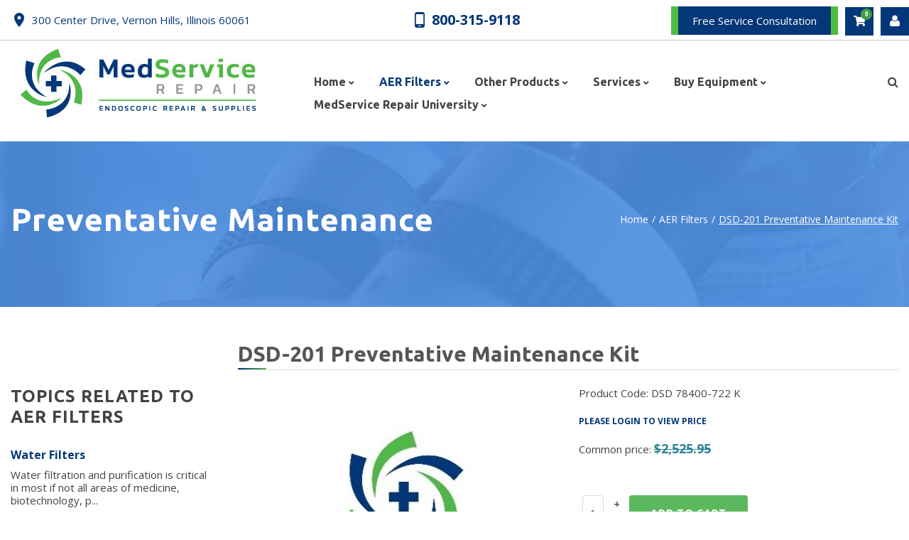

--- FILE ---
content_type: text/html; charset=utf-8
request_url: https://www.medservicerepair.com/aer-filters/product/dsd-201-preventative-maintenance-kit
body_size: 17158
content:
<!DOCTYPE html>
<html xmlns="http://www.w3.org/1999/xhtml" xml:lang="en-gb" lang="en-gb">
    <head>
    <meta name="viewport" content="width=device-width, initial-scale=1.0">
                <base href="https://www.medservicerepair.com/aer-filters/product/dsd-201-preventative-maintenance-kit" />
	<meta http-equiv="content-type" content="text/html; charset=utf-8" />
	<meta name="keywords" content="DSD 201 Preventative Maintenance Kit" />
	<meta name="rights" content="Copyright 2019 MedServiceRepair" />
	<meta name="description" content="DSD 201 Preventative Maintenance Kit" />
	<meta name="generator" content="Joomla! - Open Source Content Management" />
	<title>DSD-201 Preventative Maintenance Kit</title>
	<link href="/templates/theme3348/favicon.ico" rel="shortcut icon" type="image/vnd.microsoft.icon" />
	<link href="/media/com_hikashop/css/hikashop.css?v=430" rel="stylesheet" type="text/css" />
	<link href="/media/com_hikashop/css/frontend_default.css?t=1599114653" rel="stylesheet" type="text/css" />
	<link href="/media/com_hikashop/css/style_custom.css?t=1550269880" rel="stylesheet" type="text/css" />
	<link href="/media/com_hikashop/css/font-awesome.css?v=5.2.0" rel="stylesheet" type="text/css" />
	<link href="/media/jui/css/chosen.css?7640bf1e4505b31ac8bc5441b770ef3d" rel="stylesheet" type="text/css" />
	<link href="https://cdn.hikashop.com/shadowbox/shadowbox.css" rel="stylesheet" type="text/css" />
	<link href="/media/com_hikashop/css/notify-metro.css?v=430" rel="stylesheet" type="text/css" />
	<link href="/media/plg_system_jcemediabox/css/jcemediabox.min.css?7d30aa8b30a57b85d658fcd54426884a" rel="stylesheet" type="text/css" />
	<link href="/templates/theme3348/css/template.css" rel="stylesheet" type="text/css" />
	<link href="/templates/theme3348/css/custom.css" rel="stylesheet" type="text/css" />
	<link href="/templates/theme3348/css/font-awesome.css" rel="stylesheet" type="text/css" />
	<link href="/templates/theme3348/css/fl-glypho.css" rel="stylesheet" type="text/css" />
	<link href="/templates/theme3348/css/material-icons.css" rel="stylesheet" type="text/css" />
	<link href="//fonts.googleapis.com/css?family=Open+Sans:300,300i,400,400i,600,600i,700,700i,800,800i" rel="stylesheet" type="text/css" />
	<link href="//fonts.googleapis.com/css?family=Ubuntu:300,300i,400,400i,500,500i,700,700i" rel="stylesheet" type="text/css" />
	<link href="/templates/theme3348/css/komento.css" rel="stylesheet" type="text/css" />
	<link href="https://www.medservicerepair.com/modules/mod_socialloginandsocialshare/lrstyle.css" rel="stylesheet" type="text/css" />
	<link href="/templates/theme3348/css/color_schemes/color_scheme_1.css" rel="stylesheet" type="text/css" id="color_scheme" />
	<link href="/modules/mod_hikashop_category_menus/assets/css/mod_hikashop_category_menus.css" rel="stylesheet" type="text/css" />
	<link href="/templates/theme3348/html/mod_icemegamenu/css/navbar.css" rel="stylesheet" type="text/css" />
	<link href="/media/foundry/css/foundry.min.css?67b6e6b990c8368b67216d07a85187d6=1" rel="stylesheet" type="text/css" />
	<link href="/media/foundry/css/vendor/fontawesome/css/all.min.css?67b6e6b990c8368b67216d07a85187d6=1" rel="stylesheet" type="text/css" />
	<link href="/components/com_easyblog/themes/zinc/styles/style-6.0.17.min.css" rel="stylesheet" type="text/css" />
	<link href="/media/foundry/css/utilities.min.css?67b6e6b990c8368b67216d07a85187d6=1" rel="stylesheet" type="text/css" />
	<link href="/media/com_hikashop/css/vex.css?v=430" rel="stylesheet" type="text/css" />
	<link href="/media/com_hikashop/css/notify-metro.css" rel="stylesheet" type="text/css" />
	<style type="text/css">

#hikashop_category_information_module_248 div.hikashop_subcontainer,
#hikashop_category_information_module_248 .hikashop_rtop *,#hikashop_category_information_module_248 .hikashop_rbottom * { background:#ffffff; }
#hikashop_category_information_module_248 div.hikashop_subcontainer,
#hikashop_category_information_module_248 div.hikashop_subcontainer span,
#hikashop_category_information_module_248 div.hikashop_container { text-align:center; }
#hikashop_category_information_module_248 div.hikashop_container { margin:10px 10px; }
#hikashop_category_information_module_248 .hikashop_subcontainer { -moz-border-radius: 5px; -webkit-border-radius: 5px; -khtml-border-radius: 5px; border-radius: 5px; }
	</style>
	<script type="application/json" class="joomla-script-options new">{"csrf.token":"2d6e6aaff97ee929c6269d80a56a7c16","system.paths":{"root":"","base":""},"system.keepalive":{"interval":840000,"uri":"\/component\/ajax\/?format=json"},"fd.options":{"rootUrl":"https:\/\/www.medservicerepair.com","environment":"production","version":"1.1.18","token":"2d6e6aaff97ee929c6269d80a56a7c16","scriptVersion":"67b6e6b990c8368b67216d07a85187d6=1","scriptVersioning":true,"isMobile":false}}</script>
	<script src="/media/jui/js/jquery.min.js?7640bf1e4505b31ac8bc5441b770ef3d" type="text/javascript"></script>
	<script src="/media/jui/js/jquery-noconflict.js?7640bf1e4505b31ac8bc5441b770ef3d" type="text/javascript"></script>
	<script src="/media/com_hikashop/js/hikashop.js?v=430" type="text/javascript"></script>
	<script src="/media/jui/js/jquery-migrate.min.js?7640bf1e4505b31ac8bc5441b770ef3d" type="text/javascript"></script>
	<script src="/media/jui/js/chosen.jquery.min.js?7640bf1e4505b31ac8bc5441b770ef3d" type="text/javascript"></script>
	<script src="https://cdn.hikashop.com/shadowbox/shadowbox.js" type="text/javascript"></script>
	<script src="/media/com_hikashop/js/notify.min.js?v=430" type="text/javascript"></script>
	<script src="/media/plg_system_jcemediabox/js/jcemediabox.min.js?7d30aa8b30a57b85d658fcd54426884a" type="text/javascript"></script>
	<script src="/plugins/system/bootstrap_3/assets/js/bootstrap.min.js" type="text/javascript"></script>
	<script src="/templates/theme3348/js/scripts.js" type="text/javascript"></script>
	<script src="/media/system/js/core.js?7640bf1e4505b31ac8bc5441b770ef3d" type="text/javascript"></script>
	<!--[if lt IE 9]><script src="/media/system/js/polyfill.event.js?7640bf1e4505b31ac8bc5441b770ef3d" type="text/javascript"></script><![endif]-->
	<script src="/media/system/js/keepalive.js?7640bf1e4505b31ac8bc5441b770ef3d" type="text/javascript"></script>
	<script src="/media/foundry/scripts/core.min.js?67b6e6b990c8368b67216d07a85187d6=1" type="text/javascript"></script>
	<script src="/templates/theme3348/html/mod_icemegamenu/js/menu.js" type="text/javascript" defer="defer"></script>
	<script src="/templates/theme3348/html/mod_icemegamenu/js/jquery.rd-navbar.js" type="text/javascript" defer="defer"></script>
	<script src="/media/com_hikashop/js/vex.min.js?v=430" type="text/javascript"></script>
	<script src="/plugins/hikashop/cartnotify/media/notify-vex.js" type="text/javascript"></script>
	<script type="text/javascript">

window.hikashopFieldsJs = {
	'reqFieldsComp': {},
	'validFieldsComp': {},
	'regexFieldsComp': {},
	'regexValueFieldsComp': {}
};
function hikashopToggleFields(new_value, namekey, field_type, id, prefix) {
	if(!window.hikashop) return false;
	return window.hikashop.toggleField(new_value, namekey, field_type, id, prefix);
}
if(!window.localPage) window.localPage = {};
window.localPage.cartRedirect = function(cid,pid,resp){window.location="/checkout";};
window.localPage.wishlistRedirect = function(cid,pid,resp){window.location="/aer-filters/product/listing";};

	jQuery(function ($) {
		initChosen();
		$("body").on("subform-row-add", initChosen);

		function initChosen(event, container)
		{
			container = container || document;
			$(container).find("select").chosen({"disable_search_threshold":10,"search_contains":true,"allow_single_deselect":true,"placeholder_text_multiple":"Type or select some options","placeholder_text_single":"Select an option","no_results_text":"No results match"});
		}
	});
	
try{ Shadowbox.init(); }catch(e){ console.log("Shadowbox not loaded"); }

(function(){window.Oby.registerAjax("hkContentChanged",function(){Shadowbox.clearCache();Shadowbox.setup();});})();
window.hikashop.translations_url = "/aer-filters/translations/load";jQuery(document).ready(function(){WfMediabox.init({"base":"\/","theme":"light","width":"","height":"","lightbox":0,"shadowbox":0,"icons":0,"overlay":1,"overlay_opacity":0,"overlay_color":"","transition_speed":500,"close":2,"labels":{"close":"Close","next":"Next","previous":"Previous","cancel":"Cancel","numbers":"{{numbers}}","numbers_count":"{{current}} of {{total}}","download":"Download"},"swipe":true,"expand_on_click":true});});jQuery(document).ready(function($){
	jQuery('.hasTooltip').tooltip({"html": true});
if(window.MooTools) {

			  // Mootools conflict fix for toggle with Bootstrap 3/JQuery
			  window.addEvent('load', function() {
			    $$('[rel=tooltip],[data-toggle],a[data-toggle],button[data-toggle],[data-toggle=collapse],a[data-toggle=dropdown],.hasTooltip').each(function (e) {
			        e.getParent().hide = null;
			        e.hide = null;
			    });
			  });

			}
});var path = "templates/theme3348/js/";(function($){$(document).ready(function(){var o=$("#back-top");$(window).scroll(function(){if($(this).scrollTop()>100){o.fadeIn()}else{o.fadeOut()}});var $scrollEl=($.browser.mozilla||$.browser.msie || $.browser.chrome)?$("html"):$("body");o.find("a").click(function(){$scrollEl.animate({scrollTop:0},400);return false})})})(jQuery);jQuery(function($){var e=$(window).width();$("#icemegamenu").find(".icesubMenu").each(function(a){var b=$(this).offset();var c=b.left+$(this).width();if(c>=e){$(this).addClass("ice_righttoleft")}});$(window).resize(function(){var d=$(window).width();$("#icemegamenu").find(".icesubMenu").removeClass("ice_righttoleft").each(function(a){var b=$(this).offset();var c=b.left+$(this).width();if(c>=d){$(this).addClass("ice_righttoleft")}})})});
if(window.Oby) {
vex.defaultOptions.className = "vex-theme-default";
vex.dialog.buttons.YES.text = "OK";
window.cartNotifyParams = {"img_url":"\/media\/com_hikashop\/images\/icons\/icon-32-newproduct.png","title":"Product added to the cart","text":"Product successfully added to the cart","wishlist_title":"Product added to the wishlist","wishlist_text":"Product successfully added to the wishlist","list_title":"Products added to the cart","list_text":"Products successfully added to the cart","list_wishlist_title":"Products added to the wishlist","list_wishlist_text":"Products successfully added to the wishlist","err_title":"Product not added to the cart","err_text":"Product not added to the cart","err_wishlist_title":"Product not added to the wishlist","err_wishlist_text":"Product not added to the wishlist"};
window.cartNotifyParams.cart_params = {buttons:[
	{text:"Proceed to checkout",type:"button",className:"vex-dialog-button-primary",click:function proceedClick(){window.location="/checkout";}},
	{text:"Continue shopping",type:"submit",className:"vex-dialog-button-primary",click:function continueClick(){}}
]};
}

	</script>
	<link rel="canonical" href="https://www.medservicerepair.com/services/preventative-maintenance-kits" />
	<!--googleoff: index-->
<script type="text/javascript">
window.ezb = window.eb = {
	"environment": "production",
	"rootUrl": "https://www.medservicerepair.com",
	"ajaxUrl": "https://www.medservicerepair.com/?option=com_easyblog&lang=&Itemid=628",
	"token": "2d6e6aaff97ee929c6269d80a56a7c16",
	"mobile": false,
	"ios": false,
	"locale": "en-GB",
	"momentLang": "en-gb",
	"direction": "ltr",
	"appearance": "light",
	"version": "66fd62324691664427d4b060a3095b9f",
	"scriptVersioning": true
};
</script>
<!--googleon: index-->
	<script src="/media/com_easyblog/scripts/site-6.0.17.min.js"></script>

        <!-- Global site tag (gtag.js) - Google Analytics -->
<script async src="https://www.googletagmanager.com/gtag/js?id=UA-138436778-1"></script>
<script>
window.dataLayer = window.dataLayer || [];
function gtag(){dataLayer.push(arguments);}
gtag('js', new Date());

gtag('config', 'UA-138436778-1');
</script>

    </head>
    <body class="body__ option-com_hikashop view-product task-show itemid-628">
                <!-- Body -->
  <div id="wrapper">
    <div class="wrapper-inner">
        <a id="fake" href='#'></a>
        <div class="wrapper_inner_header">
            <!-- top -->
    <div id="top"><div class="container">
        <div class="row"><div class="moduletable   col-sm-4"><div class="module_container"><div class="mod-menu">
	<ul class="menu address">
	<li class="item-576">
<a class="material-icons-location_on" href="#" >300 Center Drive, Vernon Hills, Illinois 60061</a>
</li>
	</ul>
</div></div></div><div class="moduletable   col-sm-3"><div class="module_container"><div class="mod-menu">
	<ul class="menu telephone">
	<li class="item-577">
<a class="material-icons-phone_android" href="tel:8003159118" target="_blank" >800-315-9118</a>
</li>
	</ul>
</div></div></div></div>
        </div></div>

            <!-- Header -->
            <!-- header -->
    <div id="header"><div class="container">
        <div class="row"><div class="custom-wrapper-logo"><div class="custom_header__logo">
            <a class="material-icons-phone_android" href="tel:8003159118" target="_blank">800-315-9118</a>
         </div><!-- Logo -->
                <div id="logo" class="col-sm-4">
                    <a href="https://www.medservicerepair.com/"><img src="/images/site/logo-medservicerepair-332.jpg" alt="MedService Repair"></a>
                </div></div><nav class="moduletable home_menu  col-sm-8"><div class="module_container">
<div class="icemegamenu">
	<ul id="icemegamenu">
		<li id="iceMenu_101" class="iceMenuLiLevel_1 mzr-drop parent ">
			<a href="https://www.medservicerepair.com/" class=" iceMenuTitle ">
				<span class="icemega_title icemega_nosubtitle">Home</span>
			</a>
			<ul class="icesubMenu icemodules sub_level_1" style="width:280px">
				<li>
					<div style="float:left;width:280px" class="iceCols">
						<ul>
							<li id="iceMenu_839" class="iceMenuLiLevel_2 ">
								<a href="/home/blog" class=" iceMenuTitle ">
									<span class="icemega_title icemega_nosubtitle">Blog</span>
								</a>
							</li>
							<li id="iceMenu_1222" class="iceMenuLiLevel_2 mzr-drop parent ">
								<a href="/about-us/why-us" class=" iceMenuTitle ">
									<span class="icemega_title icemega_nosubtitle">About Us</span>
								</a>
								<ul class="icesubMenu icemodules sub_level_2" style="width:280px">
									<li>
										<div style="float:left;width:280px" class="iceCols">
											<ul>
												<li id="iceMenu_1223" class="iceMenuLiLevel_3 ">
													<a href="/home/about-us/our-team" class=" iceMenuTitle ">
														<span class="icemega_title icemega_nosubtitle">Our Team</span>
													</a>
												</li>
											</ul>
										</div>
									</li>
								</ul>
							</li>
						</ul>
					</div>
				</li>
			</ul>
		</li>
		<li id="iceMenu_628" class="iceMenuLiLevel_1 mzr-drop parent current active ">
			<a href="/aer-filters" class="icemega_active iceMenuTitle ">
				<span class="icemega_title icemega_nosubtitle">AER Filters</span>
			</a>
			<ul class="icesubMenu icemodules sub_level_1" style="width:280px">
				<li>
					<div style="float:left;width:280px" class="iceCols">
						<ul>
							<li id="iceMenu_714" class="iceMenuLiLevel_2 mzr-drop parent ">
								<a href="/aer-filters/medivators-cantel" class=" iceMenuTitle ">
									<span class="icemega_title icemega_nosubtitle">MEDIVATORS</span>
								</a>
								<ul class="icesubMenu icemodules sub_level_2" style="width:280px">
									<li>
										<div style="float:left;width:280px" class="iceCols">
											<ul>
												<li id="iceMenu_998" class="iceMenuLiLevel_3 ">
													<a href="/aer-filters/medivators-cantel/mv1-cer1-mv2-cer2" class=" iceMenuTitle ">
														<span class="icemega_title icemega_nosubtitle">MV1 / CER1; MV2 / CER2</span>
													</a>
												</li>
												<li id="iceMenu_999" class="iceMenuLiLevel_3 ">
													<a href="/aer-filters/medivators-cantel/cer-optima" class=" iceMenuTitle ">
														<span class="icemega_title icemega_nosubtitle">CER Optima</span>
													</a>
												</li>
												<li id="iceMenu_1000" class="iceMenuLiLevel_3 ">
													<a href="/aer-filters/medivators-cantel/dsd-201" class=" iceMenuTitle ">
														<span class="icemega_title icemega_nosubtitle">DSD-201</span>
													</a>
												</li>
												<li id="iceMenu_1001" class="iceMenuLiLevel_3 ">
													<a href="/aer-filters/medivators-cantel/dsd-edge" class=" iceMenuTitle ">
														<span class="icemega_title icemega_nosubtitle">DSD-Edge</span>
													</a>
												</li>
												<li id="iceMenu_1002" class="iceMenuLiLevel_3 ">
													<a href="/aer-filters/medivators-cantel/advantage" class=" iceMenuTitle ">
														<span class="icemega_title icemega_nosubtitle">Advantage</span>
													</a>
												</li>
												<li id="iceMenu_1003" class="iceMenuLiLevel_3 ">
													<a href="/aer-filters/medivators-cantel/advantage-plus" class=" iceMenuTitle ">
														<span class="icemega_title icemega_nosubtitle">Advantage Plus</span>
													</a>
												</li>
												<li id="iceMenu_1004" class="iceMenuLiLevel_3 ">
													<a href="/aer-filters/medivators-cantel/dsd-91e" class=" iceMenuTitle ">
														<span class="icemega_title icemega_nosubtitle">DSD-91E</span>
													</a>
												</li>
												<li id="iceMenu_1005" class="iceMenuLiLevel_3 ">
													<a href="/aer-filters/medivators-cantel/ssd-102" class=" iceMenuTitle ">
														<span class="icemega_title icemega_nosubtitle">SSD-102</span>
													</a>
												</li>
											</ul>
										</div>
									</li>
								</ul>
							</li>
							<li id="iceMenu_713" class="iceMenuLiLevel_2 mzr-drop parent ">
								<a href="/aer-filters/j-j-asp" class=" iceMenuTitle ">
									<span class="icemega_title icemega_nosubtitle">ASP / J &amp; J</span>
								</a>
								<ul class="icesubMenu icemodules sub_level_2" style="width:280px">
									<li>
										<div style="float:left;width:280px" class="iceCols">
											<ul>
												<li id="iceMenu_1051" class="iceMenuLiLevel_3 ">
													<a href="/aer-filters/j-j-asp/asp-compatible-aer-filters" class=" iceMenuTitle ">
														<span class="icemega_title icemega_nosubtitle">ASP Compatible AER Filters</span>
													</a>
												</li>
												<li id="iceMenu_1049" class="iceMenuLiLevel_3 ">
													<a href="/aer-filters/j-j-asp/asp-aer-evotech-2-canister" class=" iceMenuTitle ">
														<span class="icemega_title icemega_nosubtitle">ASP AER Evotech: 2 Canister</span>
													</a>
												</li>
												<li id="iceMenu_1050" class="iceMenuLiLevel_3 ">
													<a href="/aer-filters/j-j-asp/asp-aer-evotech-3-canister" class=" iceMenuTitle ">
														<span class="icemega_title icemega_nosubtitle">ASP AER Evotech: 3 Canister</span>
													</a>
												</li>
											</ul>
										</div>
									</li>
								</ul>
							</li>
							<li id="iceMenu_715" class="iceMenuLiLevel_2 mzr-drop parent ">
								<a href="/aer-filters/olympus" class=" iceMenuTitle ">
									<span class="icemega_title icemega_nosubtitle">OLYMPUS</span>
								</a>
								<ul class="icesubMenu icemodules sub_level_2" style="width:280px">
									<li>
										<div style="float:left;width:280px" class="iceCols">
											<ul>
												<li id="iceMenu_1052" class="iceMenuLiLevel_3 ">
													<a href="/aer-filters/olympus/oer-pro" class=" iceMenuTitle ">
														<span class="icemega_title icemega_nosubtitle">OER Pro</span>
													</a>
												</li>
											</ul>
										</div>
									</li>
								</ul>
							</li>
							<li id="iceMenu_716" class="iceMenuLiLevel_2 mzr-drop parent ">
								<a href="/aer-filters/custom-ultrasonics" class=" iceMenuTitle ">
									<span class="icemega_title icemega_nosubtitle">CUSTOM ULTRASONICS</span>
								</a>
								<ul class="icesubMenu icemodules sub_level_2" style="width:280px">
									<li>
										<div style="float:left;width:280px" class="iceCols">
											<ul>
												<li id="iceMenu_1053" class="iceMenuLiLevel_3 ">
													<a href="/aer-filters/custom-ultrasonics/system-83-plus" class=" iceMenuTitle ">
														<span class="icemega_title icemega_nosubtitle">System 83 Plus</span>
													</a>
												</li>
											</ul>
										</div>
									</li>
								</ul>
							</li>
							<li id="iceMenu_717" class="iceMenuLiLevel_2 mzr-drop parent ">
								<a href="/aer-filters/steris" class=" iceMenuTitle ">
									<span class="icemega_title icemega_nosubtitle">STERIS</span>
								</a>
								<ul class="icesubMenu icemodules sub_level_2" style="width:280px">
									<li>
										<div style="float:left;width:280px" class="iceCols">
											<ul>
												<li id="iceMenu_1054" class="iceMenuLiLevel_3 ">
													<a href="/aer-filters/steris/system-1e" class=" iceMenuTitle ">
														<span class="icemega_title icemega_nosubtitle">System 1E™</span>
													</a>
												</li>
												<li id="iceMenu_1055" class="iceMenuLiLevel_3 ">
													<a href="/aer-filters/steris/reliance-eps" class=" iceMenuTitle ">
														<span class="icemega_title icemega_nosubtitle">Reliance™ EPS</span>
													</a>
												</li>
											</ul>
										</div>
									</li>
								</ul>
							</li>
						</ul>
					</div>
				</li>
			</ul>
		</li>
		<li id="iceMenu_702" class="iceMenuLiLevel_1 mzr-drop parent ">
			<a href="/other-products" class=" iceMenuTitle ">
				<span class="icemega_title icemega_nosubtitle">Other Products</span>
			</a>
			<ul class="icesubMenu icemodules sub_level_1" style="width:280px">
				<li>
					<div style="float:left;width:280px" class="iceCols">
						<ul>
							<li id="iceMenu_754" class="iceMenuLiLevel_2 ">
								<a href="/other-products/detergentsanddisinfectants" class=" iceMenuTitle ">
									<span class="icemega_title icemega_nosubtitle">Detergents and Disinfectants</span>
								</a>
							</li>
							<li id="iceMenu_703" class="iceMenuLiLevel_2 ">
								<a href="/other-products/enzymatic-detergents" class=" iceMenuTitle ">
									<span class="icemega_title icemega_nosubtitle">Enzymatic Detergents</span>
								</a>
							</li>
							<li id="iceMenu_704" class="iceMenuLiLevel_2 ">
								<a href="/other-products/hld-test-strips" class=" iceMenuTitle ">
									<span class="icemega_title icemega_nosubtitle">HLD / Test Strips</span>
								</a>
							</li>
							<li id="iceMenu_705" class="iceMenuLiLevel_2 ">
								<a href="/other-products/xenon-lamps-and-light-sources" class=" iceMenuTitle ">
									<span class="icemega_title icemega_nosubtitle">Xenon Lamps and Light Sources</span>
								</a>
							</li>
							<li id="iceMenu_706" class="iceMenuLiLevel_2 ">
								<a href="/other-products/other-supplies" class=" iceMenuTitle ">
									<span class="icemega_title icemega_nosubtitle">Other Supplies</span>
								</a>
							</li>
							<li id="iceMenu_876" class="iceMenuLiLevel_2 ">
								<a href="/other-products/bedside-kit-enzymatic-cleaning-kit" class=" iceMenuTitle ">
									<span class="icemega_title icemega_nosubtitle">Bedside Kit / Enzymatic Cleaning Kit</span>
								</a>
							</li>
							<li id="iceMenu_877" class="iceMenuLiLevel_2 ">
								<a href="/other-products/cleaning-brushes" class=" iceMenuTitle ">
									<span class="icemega_title icemega_nosubtitle">Cleaning Brushes</span>
								</a>
							</li>
							<li id="iceMenu_878" class="iceMenuLiLevel_2 ">
								<a href="/other-products/air-deodorizer" class=" iceMenuTitle ">
									<span class="icemega_title icemega_nosubtitle">Air Deodorizer</span>
								</a>
							</li>
							<li id="iceMenu_879" class="iceMenuLiLevel_2 ">
								<a href="/other-products/enzymatic-sponges" class=" iceMenuTitle ">
									<span class="icemega_title icemega_nosubtitle">Enzymatic Sponges</span>
								</a>
							</li>
							<li id="iceMenu_880" class="iceMenuLiLevel_2 ">
								<a href="/other-products/disinfectant-decontaminant" class=" iceMenuTitle ">
									<span class="icemega_title icemega_nosubtitle">Disinfectant / Decontaminant</span>
								</a>
							</li>
							<li id="iceMenu_881" class="iceMenuLiLevel_2 ">
								<a href="/other-products/paper-print-ribbon" class=" iceMenuTitle ">
									<span class="icemega_title icemega_nosubtitle">Paper &amp; Print Ribbon</span>
								</a>
							</li>
							<li id="iceMenu_1006" class="iceMenuLiLevel_2 ">
								<a href="/other-products/paper-and-print-ribbon" class=" iceMenuTitle ">
									<span class="icemega_title icemega_nosubtitle">Paper and Print Ribbon</span>
								</a>
							</li>
							<li id="iceMenu_1213" class="iceMenuLiLevel_2 ">
								<a href="/other-products/scopebuddy" class=" iceMenuTitle ">
									<span class="icemega_title icemega_nosubtitle">Scope Buddy</span>
								</a>
							</li>
							<li id="iceMenu_1215" class="iceMenuLiLevel_2 ">
								<a href="/other-products/tip-protectors" class=" iceMenuTitle ">
									<span class="icemega_title icemega_nosubtitle">Tip Protectors</span>
								</a>
							</li>
						</ul>
					</div>
				</li>
			</ul>
		</li>
		<li id="iceMenu_707" class="iceMenuLiLevel_1 mzr-drop parent ">
			<a href="/services" class=" iceMenuTitle ">
				<span class="icemega_title icemega_nosubtitle">Services</span>
			</a>
			<ul class="icesubMenu icemodules sub_level_1" style="width:280px">
				<li>
					<div style="float:left;width:280px" class="iceCols">
						<ul>
							<li id="iceMenu_709" class="iceMenuLiLevel_2 ">
								<a href="/services/preventative-maintenance" class=" iceMenuTitle ">
									<span class="icemega_title icemega_nosubtitle">Preventative Maintenance</span>
								</a>
							</li>
							<li id="iceMenu_710" class="iceMenuLiLevel_2 ">
								<a href="/services/service" class=" iceMenuTitle ">
									<span class="icemega_title icemega_nosubtitle">Service</span>
								</a>
							</li>
							<li id="iceMenu_1448" class="iceMenuLiLevel_2 ">
								<a href="/services/preventative-maintenance-kits" class=" iceMenuTitle ">
									<span class="icemega_title icemega_nosubtitle">Preventative Maintenance Kits</span>
								</a>
							</li>
							<li id="iceMenu_1225" class="iceMenuLiLevel_2 ">
								<a href="/services/endoscope-repair" class=" iceMenuTitle ">
									<span class="icemega_title icemega_nosubtitle">Endoscope Repair</span>
								</a>
							</li>
							<li id="iceMenu_1226" class="iceMenuLiLevel_2 ">
								<a href="/services/endoscope-service-agreements" class=" iceMenuTitle ">
									<span class="icemega_title icemega_nosubtitle">Endoscope Service Agreements</span>
								</a>
							</li>
						</ul>
					</div>
				</li>
			</ul>
		</li>
		<li id="iceMenu_708" class="iceMenuLiLevel_1 mzr-drop parent ">
			<a href="/buy-equipment" class=" iceMenuTitle ">
				<span class="icemega_title icemega_nosubtitle">Buy Equipment</span>
			</a>
			<ul class="icesubMenu icemodules sub_level_1" style="width:280px">
				<li>
					<div style="float:left;width:280px" class="iceCols">
						<ul>
							<li id="iceMenu_711" class="iceMenuLiLevel_2 ">
								<a href="/buy-equipment/refurbished-aers" class=" iceMenuTitle ">
									<span class="icemega_title icemega_nosubtitle">Refurbished AERs</span>
								</a>
							</li>
							<li id="iceMenu_840" class="iceMenuLiLevel_2 mzr-drop parent ">
								<a href="/buy-equipment/refurbished-endoscopes" class=" iceMenuTitle ">
									<span class="icemega_title icemega_nosubtitle">Refurbished Endoscopes</span>
								</a>
								<ul class="icesubMenu icemodules sub_level_2" style="width:280px">
									<li>
										<div style="float:left;width:280px" class="iceCols">
											<ul>
												<li id="iceMenu_1008" class="iceMenuLiLevel_3 mzr-drop parent ">
													<a href="/buy-equipment/refurbished-endoscopes/olympus-refurbished-endoscopes" class=" iceMenuTitle ">
														<span class="icemega_title icemega_nosubtitle">Olympus Refurbished Endoscopes</span>
													</a>
													<ul class="icesubMenu icemodules sub_level_3" style="width:280px">
														<li>
															<div style="float:left;width:280px" class="iceCols">
																<ul>
																	<li id="iceMenu_1009" class="iceMenuLiLevel_4 ">
																		<a href="/buy-equipment/refurbished-endoscopes/olympus-refurbished-endoscopes/gastroscopes" class=" iceMenuTitle ">
																			<span class="icemega_title icemega_nosubtitle">Gastroscopes</span>
																		</a>
																	</li>
																	<li id="iceMenu_1010" class="iceMenuLiLevel_4 ">
																		<a href="/buy-equipment/refurbished-endoscopes/olympus-refurbished-endoscopes/colonoscopes" class=" iceMenuTitle ">
																			<span class="icemega_title icemega_nosubtitle">Colonoscopes</span>
																		</a>
																	</li>
																	<li id="iceMenu_1011" class="iceMenuLiLevel_4 ">
																		<a href="/buy-equipment/refurbished-endoscopes/olympus-refurbished-endoscopes/bronchoscopes" class=" iceMenuTitle ">
																			<span class="icemega_title icemega_nosubtitle">Bronchoscopes</span>
																		</a>
																	</li>
																</ul>
															</div>
														</li>
													</ul>
												</li>
											</ul>
										</div>
									</li>
								</ul>
							</li>
							<li id="iceMenu_712" class="iceMenuLiLevel_2 ">
								<a href="/buy-equipment/other-equipment" class=" iceMenuTitle ">
									<span class="icemega_title icemega_nosubtitle">Other Equipment</span>
								</a>
							</li>
							<li id="iceMenu_1227" class="iceMenuLiLevel_2 ">
								<a href="/buy-equipment/certified-pre-owned-endoscopes" class=" iceMenuTitle ">
									<span class="icemega_title icemega_nosubtitle">Certified Pre Owned Endoscopes</span>
								</a>
							</li>
							<li id="iceMenu_1228" class="iceMenuLiLevel_2 ">
								<a href="/buy-equipment/certified-pre-owned-instruments" class=" iceMenuTitle ">
									<span class="icemega_title icemega_nosubtitle">Certified Pre Owned Instruments</span>
								</a>
							</li>
						</ul>
					</div>
				</li>
			</ul>
		</li>
		<li id="iceMenu_437" class="iceMenuLiLevel_1 mzr-drop parent menu-search">
			<a class=" iceMenuTitle ">
				<span class="icemega_title icemega_nosubtitle">Search</span>
			</a>
			<ul class="icesubMenu icemodules sub_level_1" style="width:100%">
				<li>
					<div style="float:left;width:1" class="iceCols">
						<ul>
							<li id="iceMenu_477" class="iceMenuLiLevel_2 ">
<div class="icemega_cover_module" style="width:100%">
<div class="icemega_modulewrap top_search mod-search" style="width:auto; ">
<div class="hikashop_filter_module top_search mod-search">
<div class="hikashop_filter_collapsable_title_mobile">
	<div
		class="hikashop_filter_collapsable_title"
		onclick="if(window.hikashop.toggleOverlayBlock('hikashop_filter_main_div_module_259', 'toggle')) return false;">
		<div class="hikashop_filter_collapsable_title_icon"></div>
		<div class="hikashop_filter_fieldset">
			<h3><span class="item_title_part_0 item_title_part_odd item_title_part_first_half item_title_part_first item_title_part_last">Filters</span></h3>
		</div>
	</div>
</div>
<div id="hikashop_filter_main_div_module_259" class="hikashop_filter_main_div hikashop_filter_main_div_module_259 hikashop_filter_collapsable_content_mobile filter_refresh_div"  data-refresh-class="hikashop_checkout_loading" data-refresh-url="index.php?option=com_hikashop&amp;ctrl=product&amp;task=filter&amp;tmpl=raw&amp;filter=1&amp;module_id=&amp;cid=0&amp;from_option=com_hikashop&amp;from_ctrl=product&amp;from_task=show&amp;from_itemid=628">
	<div class="hikashop_checkout_loading_elem"></div>
	<div class="hikashop_checkout_loading_spinner"></div>

		<form action="/product-search/product/listing" method="post" name="hikashop_filter_form_module_259"  enctype="multipart/form-data">
		<div class="hikashop_filter_main hikashop_filter_main_ProductName_1" style="min-height:40px; float:left; width:98%;" >
			<div class="hikashop_filter_ProductName_1"><span class="hikashop_filter_title">Products name</span> <br/><span id="filter_values_container_ProductName_1_module_259" class="filter_values_container"><input name="filter_ProductName_1" style="width: 90%;" data-old="" onchange="if(this.value != this.getAttribute('data-old')) { document.forms['hikashop_filter_form_module_259'].submit(); }" type="text" id="filter_text_ProductName_1" value=""></span></div>		</div>
						<input type="hidden" name="return_url" value="/product-search/product/listing"/>
			<input type="hidden" name="filtered" id="hikashop_filtered_module_259" value="1" />
			<input type="hidden" name="reseted" id="hikashop_reseted_module_259" value="0" />
		</form>
	<div style="clear:both"></div>
</div><div style="clear:both;"></div>
</div>
</div>
</div></li>
						</ul>
					</div>
				</li>
			</ul>
		</li>
		<li id="iceMenu_1224" class="iceMenuLiLevel_1 mzr-drop parent ">
			<a href="/training" class=" iceMenuTitle ">
				<span class="icemega_title icemega_nosubtitle">MedService Repair University</span>
			</a>
			<ul class="icesubMenu icemodules sub_level_1" style="width:280px">
				<li>
					<div style="float:left;width:280px" class="iceCols">
						<ul>
							<li id="iceMenu_2091" class="iceMenuLiLevel_2 ">
								<a href="/training/biomed-service-training" class=" iceMenuTitle ">
									<span class="icemega_title icemega_nosubtitle">Biomed Service Training</span>
								</a>
							</li>
							<li id="iceMenu_2092" class="iceMenuLiLevel_2 ">
								<a href="/training/endoscope-reprocessing-training" class=" iceMenuTitle ">
									<span class="icemega_title icemega_nosubtitle">Clinical Training - Endoscope Reprocessing</span>
								</a>
							</li>
						</ul>
					</div>
				</li>
			</ul>
		</li>
	</ul>
</div></div></nav></div>
        </div></div>

            <!-- breadcrumbs -->
    <div id="breadcrumbs"><div class="container">
        <div class="row"><div class="moduletable   col-sm-12"><div class="module_container"><h1 class="breadcrumb_title"><span class="item_title_part_0 item_title_part_odd item_title_part_first_half item_title_part_first">Preventative</span> <span class="item_title_part_1 item_title_part_even item_title_part_second_half item_title_part_last">Maintenance</span></h1>

<ul class="breadcrumb">
	<li><a href="/" class="pathway">Home</a><span class="divider">/</span></li><li><a href="/aer-filters" class="pathway">AER Filters</a><span class="divider">/</span></li><li class="active"><span>DSD-201 Preventative Maintenance Kit</span></li></ul>

</div></div></div>
        </div></div>
        </div>

        <!-- navigation -->
    <div id="navigation"><div class="moduletable "><div class="module_container"><div class="mod-custom mod-custom__"  >
	<div class="free-service-button" style="text-align: center; margin-bottom: 15px;"><a href="/lead-form" class="btn-free-service" style="background-color: #043778; color: #fff; padding: 8px 20px; display: inline-block; text-decoration: none; border-right: 10px solid #50BE43; border-left: 10px solid #50BE43;"> Free Service Consultation </a></div></div></div></div></div>

        <!-- Main Content row -->
        <div id="content">
                            <div class="container">
                    <div class="row">
                                    <div class="content-inner">
                            <!-- Left sidebar -->
                            <!-- aside-left -->
    <div id="aside-left" class="col-sm-3"><div class="moduletable "><div class="module_container"><header><h3 class="moduleTitle refurbished-class"><span class="item_title_part_0 item_title_part_odd item_title_part_first_half item_title_part_first">Topics</span> <span class="item_title_part_1 item_title_part_even item_title_part_first_half">Related</span> <span class="item_title_part_2 item_title_part_odd item_title_part_first_half">to</span> <span class="item_title_part_3 item_title_part_even item_title_part_second_half">AER</span> <span class="item_title_part_4 item_title_part_odd item_title_part_second_half item_title_part_last">Filters</span></h3></header> 
<div id="eb" class="eb-mod mod_easyblograndompost  " data-eb-module-randompost>
		<div class="eb-mod ">
		
					<div class="mod-item">

	<div class="eb-mod-head mod-table align-middle">
	
	<div class="mod-cell">
		
			</div>
</div>
	


	
	<div class="eb-mod-title">
		<a href="/home/blog/water-filters" class="eb-mod-media-title" title="Water Filters">Water Filters</a>
	</div>



	<div class="eb-mod-body">
					Water filtration and purification is critical in most if not all areas of medicine, biotechnology, p...			</div>

	
	
</div>					<div class="mod-item">

	<div class="eb-mod-head mod-table align-middle">
	
	<div class="mod-cell">
		
			</div>
</div>
	


	
	<div class="eb-mod-title">
		<a href="/home/blog/manufacturing-water-filters-for-aer-machines" class="eb-mod-media-title" title="Manufacturing Water Filters for AER Machines">Manufacturing Water Filters for AER Machines</a>
	</div>



	<div class="eb-mod-body">
					So our last article covered some of the basics about compatible water filters for AERs, but what we ...			</div>

	
	
</div>					<div class="mod-item">

	<div class="eb-mod-head mod-table align-middle">
	
	<div class="mod-cell">
		
			</div>
</div>
	


	
	<div class="eb-mod-title">
		<a href="/home/blog/the-best-aer-filter" class="eb-mod-media-title" title="The Best AER Filter?">The Best AER Filter?</a>
	</div>



	<div class="eb-mod-body">
					That's a trickier question and topic&nbsp;than you might think. Some might think it comes down to tw...			</div>

	
	
</div>					<div class="mod-item">

	<div class="eb-mod-head mod-table align-middle">
	
	<div class="mod-cell">
		
			</div>
</div>
	


	
	<div class="eb-mod-title">
		<a href="/home/blog/dsd-201-aer-safety" class="eb-mod-media-title" title="DSD-201 AER Safety">DSD-201 AER Safety</a>
	</div>



	<div class="eb-mod-body">
					&nbsp;The DSD-201 automated endoscope reprocessor is a dual scope reprocessor. Two endoscopes can be...			</div>

	
	
</div>			</div>
	</div>


<script type="text/javascript">
EasyBlog.require()
.script('site/vendors/ratings')
.done(function($) {
	$('[data-eb-module-randompost] [data-rating-form]').implement(EasyBlog.Controller.Ratings);
});
</script>
</div></div><div class="moduletable "><div class="module_container"><header><h3 class="moduleTitle by_category_class"><span class="item_title_part_0 item_title_part_odd item_title_part_first_half item_title_part_first">By</span> <span class="item_title_part_1 item_title_part_even item_title_part_second_half item_title_part_last">Category</span></h3></header><style type="text/css">
    #catid_628{display:none;}
</style>
<button class="accordion active">REPLACEMENT AER FILTERS</button>
<div class="panel hikashopCatMenu" style="max-height: 160px;">
	<ul>
				<li id="catid_628">
			<a href="/aer-filters">
				AER Filters			</a>
		</li>
				<li id="catid_714">
			<a href="/aer-filters/medivators-cantel">
				Medivators AER Filters Compatible			</a>
		</li>
				<li id="catid_713">
			<a href="/aer-filters/j-j-asp">
				ASP / J&J AER Filters Compatible			</a>
		</li>
				<li id="catid_715">
			<a href="/aer-filters/olympus">
				Olympus AER Filters Compatible			</a>
		</li>
				<li id="catid_716">
			<a href="/aer-filters/custom-ultrasonics">
				Custom Ultrasonics AER Filters Compatible			</a>
		</li>
				<li id="catid_717">
			<a href="/aer-filters/steris">
				Steris AER Filters Compatible			</a>
		</li>
		      
  	</ul>
</div>
  

	
<button class="accordion ">DETERGENTS DISINFECTANTS</button>
<div class="panel hikashopCatMenu" style="">
	<ul>
				<li>
			<a href="/other-products/detergentsanddisinfectants">
				Detergents & Disinfectants			</a>
		</li>
				<li>
			<a href="/other-products/enzymatic-detergents">
				Enzymatic Detergent			</a>
		</li>
				<li>
			<a href="/other-products/hld-test-strips">
				HLD / Test Strip			</a>
		</li>
				<li>
			<a href="/other-products/bedside-kit-enzymatic-cleaning-kit">
				Bedside Kit / Enzymatic Cleaning Kit			</a>
		</li>
				<li>
			<a href="/other-products/cleaning-brushes">
				Cleaning Brushes			</a>
		</li>
				<li>
			<a href="/other-products/air-deodorizer">
				Air Deodorizer			</a>
		</li>
				<li>
			<a href="/other-products/enzymatic-sponges">
				Enzymatic Sponges			</a>
		</li>
		   
  </ul>
</div>
 

<button class="accordion ">BUY REFURBISHED AERS</button>
<div class="panel hikashopCatMenu" style="">
	<ul>
				<li>
			<a href="/buy-equipment/refurbished-aers">
				Refurbished AERs			</a>
		</li>
				<li>
			<a href="/buy-equipment/refurbished-endoscopes">
				Refurbished Endoscopes			</a>
		</li>
				<li>
			<a href="/buy-equipment/other-equipment">
				Other Equipment			</a>
		</li>
		        
  </ul>
</div>

<button class="accordion ">PM AND SERVICE</button>
<div class="panel hikashopCatMenu" style="">
	<ul>
				<li>
			<a href="/services/preventative-maintenance">
				Preventative Maintenance			</a>
		</li>
		      
  </ul>
</div>

<button class="accordion ">OTHER SUPPLIES</button>
<div class="panel hikashopCatMenu" style="">
	<ul>
				<li>
			<a href="/other-products/paper-print-ribbon">
				Paper & Print Ribbon			</a>
		</li>
				<li>
			<a href="/other-products/scopebuddy">
				Scope Buddy			</a>
		</li>
				<li>
			<a href="/other-products/tip-protectors">
				Tip Protectors			</a>
		</li>
		         
  </ul>
</div>

<button class="accordion ">XENON LAMPS AND LIGHT SOURCES</button>
<div class="panel hikashopCatMenu" style="">
	<ul>
				<li>
			<a href="/other-products/xenon-lamps-and-light-sources">
				XENON Lamps and Light Sources			</a>
		</li>
		     
  </ul>
</div>

<button class="accordion ">REFURBISHED ENDOSCOPES</button>
<div class="panel hikashopCatMenu" style="">
	<ul>
				<li>
			<a href="/buy-equipment/refurbished-endoscopes">
				Refurbished Endoscopes			</a>
		</li>
		     
  </ul>
</div>

<script>
var acc = document.getElementsByClassName("accordion");
var i;

for (i = 0; i < acc.length; i++) {
  acc[i].addEventListener("click", function() {
    this.classList.toggle("active");
    var panel = this.nextElementSibling;
    if (panel.style.maxHeight) {
      panel.style.maxHeight = null;
    } else {
      panel.style.maxHeight = panel.scrollHeight + "px";
    } 
  });
}
</script>

</div></div></div>

                            <div id="component"  class="col-sm-9">
                                <main role="main">
                                                                        <div id="system-message-container">
	</div>

                                    <div itemscope itemtype="https://schema.org/Product" id="hikashop_product_DSD_78400_722_K_page" class="hikashop_product_page hikashop_product_of_category_130 hikashop_product_of_category_54">
	<div class='clear_both'></div>
<script type="text/javascript">
function hikashop_product_form_check() {
	var d = document, el = d.getElementById('hikashop_product_quantity_main');
	if(!el)
		return true;
	var inputs = el.getElementsByTagName('input');
	if(inputs && inputs.length > 0)
		return true;
	var links = el.getElementsByTagName('a');
	if(links && links.length > 0)
		return true;
	return false;
}
</script>
	<form action="/aer-filters/product/updatecart" method="post" name="hikashop_product_form" onsubmit="return hikashop_product_form_check();" enctype="multipart/form-data">
<div id="hikashop_product_top_part" class="hikashop_product_top_part">
	<h1><span class="item_title_part_0 item_title_part_odd item_title_part_first_half item_title_part_first">DSD-201</span> <span class="item_title_part_1 item_title_part_even item_title_part_first_half">Preventative</span> <span class="item_title_part_2 item_title_part_odd item_title_part_second_half">Maintenance</span> <span class="item_title_part_3 item_title_part_even item_title_part_second_half item_title_part_last">Kit</span></h1>

</div>

<div class="hk-row-fluid">

	<div id="hikashop_product_left_part" class="hikashop_product_left_part hkc-md-6">
<div id="hikashop_product_image_main" class="hikashop_global_image_div" style="">
	<div id="hikashop_main_image_div" class="hikashop_main_image_div">
		<div class="hikashop_product_main_image_thumb" id="hikashop_image_main_thumb_div"  >
			<div style="text-align:center;clear:both;" class="hikashop_product_main_image">
				<div style="position:relative;text-align:center;clear:both;margin: auto;" class="hikashop_product_main_image_subdiv">
<a title="DSD-201 Preventative Maintenance Kit" rel="shadowbox" href="/images/com_hikashop/upload/msr_just_the_logo.jpg"><img id="hikashop_main_image" style="margin-top:10px;margin-bottom:10px;display:inline-block;vertical-align:middle" title="DSD-201 Preventative Maintenance Kit" alt="DSD-201 Preventative Maintenance Kit" src="/images/com_hikashop/upload/thumbnails/300x449f/msr_just_the_logo.jpg"/></a>				</div>
			</div>
		</div>
		<meta itemprop="image" content="https://www.medservicerepair.com/images/com_hikashop/upload/msr_just_the_logo.jpg"/>
	</div>
	<div id="hikashop_small_image_div" class="hikashop_small_image_div">
	</div>
</div>
<script type="text/javascript">
if(!window.localPage)
	window.localPage = {};
if(!window.localPage.images)
	window.localPage.images = {};
window.localPage.changeImage = function(el, id, url, width, height, title, alt) {
	var d = document, target = d.getElementById(id), w = window, o = window.Oby;
	if(!target) return false;
	target.src = url;
	target.width = width;
	target.height = height;
	target.title = title;
	target.alt = alt;

	var target_src = d.getElementById(id+'_src');
	if(target_src) {
		target_src.srcset = url;
	}
	var target_webp = d.getElementById(id+'_webp');
	if(target_webp) {
		target_webp.srcset = url.substr(0, url.lastIndexOf(".")) + '.webp';
	}

	var thumb_img = null, thumbs_div = d.getElementById('hikashop_small_image_div');
	if(thumbs_div) {
		thumbs_img = thumbs_div.getElementsByTagName('img');
		if(thumbs_img) {
			for(var i = thumbs_img.length - 1; i >= 0; i--) {
				o.removeClass(thumbs_img[i], 'hikashop_child_image_active');
			}
		}
	}
	thumb_img = el.getElementsByTagName('img');
	if(thumb_img) {
		for(var i = thumb_img.length - 1; i >= 0; i--) {
			o.addClass(thumb_img[i], 'hikashop_child_image_active');
		}
	}

	window.localPage.images[id] = el;
	return false;
};
window.localPage.openImage = function(id, variant_name, e) {
	if(!variant_name) variant_name = '';
	if(!window.localPage.images[id])
		window.localPage.images[id] = document.getElementById('hikashop_first_thumbnail' + variant_name);

	e = e || window.event;
	e.stopPropagation();
	e.cancelBubble = true;
	window.Oby.cancelEvent(e);
	window.localPage.images[id].click();
	return false;
};
</script>
	</div>

	<div id="hikashop_product_right_part" class="hikashop_product_right_part hkc-md-6">

		<div id="hikashop_product_vote_mini" class="hikashop_product_vote_mini"></div>
		<div id="hikashop_product_price_main" class="hikashop_product_price_main" itemprop="offers" itemscope itemtype="https://schema.org/Offer">
			<meta itemprop="itemCondition" itemtype="https://schema.org/OfferItemCondition" content="https://schema.org/NewCondition" />
		<p id="hikashop_product_code_main" class="hikashop_product_code_main" itemprop="sku">
			<span class="hikashop_product_code">Product Code:</span>
			<span>DSD 78400-722 K</span></p>
	
	<p class="hikashop_product_price_full"><span class="login_price_msg">PLEASE LOGIN TO VIEW PRICE</span>	</p>
	
	

		<p class="hikashop_product_msrp_price">
		<span class="hikashop_product_msrp_price_title">Common price:</span>
		<span class="hikashop_product_price bold">$2,525.95</span>
	</p>
			<meta itemprop="availability" content="https://schema.org/InStock" />
			<meta itemprop="priceCurrency" content="USD" />
		</div>


		<br />
		<br />

		<span id="hikashop_product_price_with_options_main" class="hikashop_product_price_with_options_main">
		</span>
		<div id="hikashop_product_quantity_main" class="hikashop_product_quantity_main"><span class="hikashop_product_stock_count">
</span>
		<div class="hikashop_product_quantity_div hikashop_product_quantity_input_div_default">
			<input id="hikashop_product_quantity_field_1" type="text" value="1" onfocus="this.select()" class="hikashop_product_quantity_field" name="quantity" data-hk-qty-min="1" data-hk-qty-max="0" onchange="window.hikashop.checkQuantity(this);" />
		</div>
		<div class="hikashop_product_quantity_div hikashop_product_quantity_change_div_default">
			<div class="hikashop_product_quantity_change_div_plus_default">
				<a class="hikashop_product_quantity_field_change_plus hikashop_product_quantity_field_change" href="#" data-hk-qty-mod="1" onclick="return window.hikashop.updateQuantity(this,'hikashop_product_quantity_field_1');">+</a>
			</div>
			<div class="hikashop_product_quantity_change_div_minus_default">
				<a class="hikashop_product_quantity_field_change_minus hikashop_product_quantity_field_change" href="#" data-hk-qty-mod="-1" onclick="return window.hikashop.updateQuantity(this,'hikashop_product_quantity_field_1');">&ndash;</a>
			</div>
		</div>
		<div class="hikashop_product_quantity_div hikashop_product_quantity_add_to_cart_div hikashop_product_quantity_add_to_cart_div_default"></div>
	<a class="hikabtn btn hikacart" rel="nofollow" href="/aer-filters/product/updatecart/add-1/cid-319" onclick="if(window.hikashop.addToCart) { return window.hikashop.addToCart(this); }" data-addToCart="319" data-addTo-div="hikashop_product_form" data-addTo-class="add_in_progress"><span>Add to cart</span></a>
</div>

		<div id="hikashop_product_contact_main" class="hikashop_product_contact_main">		</div>


<div id="hikashop_product_custom_info_main" class="hikashop_product_custom_info_main">
	<h4><span class="item_title_part_0 item_title_part_odd item_title_part_first_half item_title_part_first item_title_part_last">Specifications</span></h4>
	<table class="hikashop_product_custom_info_main_table">
				<tr class="hikashop_product_custom_medivatorsdsd201_line">
			<td class="key">
				<span id="hikashop_product_custom_name_61" class="hikashop_product_custom_name">
					<label>Fits Models</label>				</span>
			</td>
			<td>
				<span id="hikashop_product_custom_value_61" class="hikashop_product_custom_value">
					DSD201				</span>
			</td>
		</tr>
		</table>
</div>
<div id="hikashop_product_tags_main" class="hikashop_product_tags"></div>
	<p id="hikashop_product_id_main" class="hikashop_product_id_main">
		<input type="hidden" name="product_id" value="319" />
	</p>


</div>
</div>

<div id="hikashop_product_bottom_part" class="hikashop_product_bottom_part">


	<div id="hikashop_product_description_main" class="hikashop_product_description_main" itemprop="description"><p>In addition to performing Preventative Maintenance and Break / Fix Service on Medivators Reprocessors, MedService Repair also provides Service Parts and Preventative Maintenance Kits to customers across the United States. Please see below for information concerning the MedService Repair DSD-201 Preventative Maintenance Kit: DSD 78400-722.In addition to performing Preventative Maintenance and Break / Fix Service on Medivators Reprocessors, MedService Repair also provides Service Parts and Preventative Maintenance Kits to customers across the United States. Please see below for information concerning the MedService Repair DSD-201 Preventative Maintenance Kit: DSD 78400-722.</p>
<p>This PM Kit is designed for Medivators DSD-201 units with a serial number greater than 649904-064 or units with a serial number less than 649906-064 that have been converted to the New Style (Valcor) Drain Valves. This Kit is not compatible with the Old Style (Parker) Drain Valves. If you have any questions about which Style Drain Valves your equipment currently has, please contact us and we will be glad to help you assess your drain valves and acquire the correct Preventative Maintenance Kit.</p>
<p style="text-align: center;"><strong>Preventative Maintenance Kit Components: DSD-201 PM Kit: </strong></p>
<p style="text-align: center;"><strong>DSD 78400-722</strong></p>
<p>&nbsp;</p>
<p>The parts below comprise the PM Kit. Instructions for proper Preventative Maintenance completion will be included.</p>
<p>&nbsp;</p>
<p style="text-align: center;"><img src="/images/DSD_201_PM_kit_includes.jpg" alt="DSD 201 PM kit includes" width="1149" height="409" /></p>
<p>&nbsp;</p>
<p><strong><span style="text-decoration: underline;">Free Over the Phone Troubleshooting / Service Support</span></strong></p>
<p>Free Over the Phone Troubleshooting / Service SupportMedService Repair provides over the phone troubleshooting and service support to Preventative Maintenance Kit customers during the completion of their Preventative Maintenance. We offer this service free of charge as an additional added value to your facility.</p>
<p><span style="text-decoration: underline;"><strong>Additional Cost Savings for Non-PM Related Items</strong></span></p>
<p>When performing annual Preventative Maintenance, you may discover other items that need to be addressed above and beyond the annual Preventative Maintenance. If you have any questions about additional parts needed during a review of your equipment, please contact MedService Repair and we will offer troubleshooting support and discounted pricing on parts to keep your equipment running. If you would like MedService Repair to make an in-person visit to your facility to complete the annual Preventative Maintenance or to address other issues, a PO must be issued prior to MedService Repair making a physical visit.</p>
<p><span style="text-decoration: underline;"><strong>Warranty</strong></span></p>
<p>&nbsp;</p>
<p>MedService Repair provides a 30 day parts warranty covering manufacturing defects for individual components of Preventative Maintenance Kits. If you would like to make a warranty claim, customers will be asked to send the component in question to MedService Repair for review and acceptance. If a part is determined to be defective, MedService Repair will provide a replacement part at no charge.</p>
<p><span style="text-decoration: underline;"><strong>Personnel, Parts, and Procedures Matter</strong></span></p>
<p>&nbsp;</p>
<p>MedService Repair is led by multiple award winning Medivators trained Service Leaders who drive quality, consistency, training, and part sourcing for all of our service offerings. When you work with MedService Repair, you are guaranteed to receive high quality service, following appropriate procedures, using parts sourced from high quality OEM caliber providers. Unlike other Third Party service companies, MedService Repair only uses trained employees, not contractors, to support your facilities with service.MedService Repair is led by multiple award winning Medivators trained Service Leaders who drive quality, consistency, training, and part sourcing for all of our service offerings. When you work with MedService Repair, you are guaranteed to receive high quality service, following appropriate procedures, using parts sourced from high quality OEM caliber providers. Unlike other Third Party service companies, MedService Repair only uses trained employees, not contractors, to support your facilities with service.</p>
<p>For over 25 years, MedService Repair has distributed AER filters, xenon bulbs, refurbished Scope Buddy, hookup tubing and other products used with Automated Endoscope Reprocessors and during endoscopic procedures. We also offer preventative maintenance and repair services and provide refurbished Medivators Endoscope Reprocessors and related equipment. We use our knowledge and experience to provide customers the right advice in choosing the highest quality and most economical solution.</p>
<p><strong>Call us today to see how we can add value to your facility!</strong></p>
<p>&nbsp;</p></div>
	<span id="hikashop_product_url_main" class="hikashop_product_url_main"></span>

<div id="hikashop_product_files_main" class="hikashop_product_files_main">
</div>

</div>
		<input type="hidden" name="cart_type" id="type" value="cart"/>
		<input type="hidden" name="add" value="1"/>
		<input type="hidden" name="ctrl" value="product"/>
		<input type="hidden" name="task" value="updatecart"/>
		<input type="hidden" name="return_url" value="L2Flci1maWx0ZXJzL2NoZWNrb3V0"/>
	</form>
	<div class="hikashop_submodules" id="hikashop_submodules" style="clear:both">
	</div>
	<div class="hikashop_external_comments" id="hikashop_external_comments" style="clear:both">
	</div>
</div>
<!--  HikaShop Component powered by http://www.hikashop.com -->
		<!-- version Business : 4.3.0 [2008102218] -->
                                    <!-- content-bottom -->
    <div id="content-bottom"><div class="row"><div class="moduletable  "><div class="module_container"><header class='page_header'><span class="block_counter"></span><h3 class="moduleTitle"><span class="item_title_part_0 item_title_part_odd item_title_part_first_half item_title_part_first">AER</span> <span class="item_title_part_1 item_title_part_even item_title_part_second_half item_title_part_last">Filters</span></h3></header><div class="mod-article-single mod-article-single__" id="module_343">
	<div class="item__module" id="item_202">
		
		<!-- Intro Text -->
		<div class="item_introtext">
			<p>MedService Repair is your #1 source for OEM compatible AER filters at the lowest possible prices. We have years of experience with AER filters! We’ve been servicing and repairing AERs for decades which gives us firsthand knowledge of what works and what doesn’t. That knowledge becomes your advantage as we’ve spent a great deal of time considering the water filters and maintenance products we offer our clients and use ourselves repairing and maintaining AERs for medical offices throughout the United States. By creating a free account today you’ll have access to our member only special pricing on AER filters and many other parts and service items to keep your endoscope reprocessor in excellent working condition.</p>
<p>For years, buying the manufacturer’s OEM AER filters was the only logical solution as they were the highest quality parts. This was the was case for all the most popular AER brands; Medivators AER Filters, Cantel AER Filters, ASP AER Filters, Johnson &amp; Johnson AER Filters, Olympus AER Filters, Custom Ultrasonics AER Filters, Steris AER Filters.</p>
<p>And while OEM quality has not suffered, today other options exist. Manufacturer compatible <strong><a href="/home/blog/categories/aer-filters">AER filters</a></strong> are available from reputable sources you can trust at highly discounted prices. The savings available is instrumental to running medical practices efficiently especially when the quality of the AER replacement and maintenance parts themselves meets or exceeds the manufacturer’s own high quality water filters.</p>
<p>The manufacturing processes of AER filters have evolved considerably over the years. Automation and technology advances in the manufacturing processes play a large role in this. For instance, the quality of the side seam welding has improved dramatically with new equipment that has helped these competing AER filter manufacturers meet or exceed the OEM manufacturer’s own strict guidelines. The glues and additives that used to be used and were a source of common issues have been replaced with ultrasonic thermal welding which completely ensured the integrity of the seams.</p>
<p>All this to say that if you haven’t considered aftermarket OEM compatible AER Filters as the solution for your medical practice’s consumable maintenance items you may want to consider it. If you have any questions at all about AER Filters, please call us today at the number below. We’ll be happy to answer any questions and make recommendations.</p>
<p>&nbsp;</p>		</div>	
				</div>
  </div></div></div><div class="moduletable  "><div class="module_container"><header class='page_header'><span class="block_counter"></span><h3 class="moduleTitle"><span class="item_title_part_0 item_title_part_odd item_title_part_first_half item_title_part_first">Wassenburg</span> <span class="item_title_part_1 item_title_part_even item_title_part_first_half">Medical</span> <span class="item_title_part_2 item_title_part_odd item_title_part_first_half">Acquires</span> <span class="item_title_part_3 item_title_part_even item_title_part_second_half">Custom</span> <span class="item_title_part_4 item_title_part_odd item_title_part_second_half item_title_part_last">Ultrasonics</span></h3></header><div class="mod-article-single mod-article-single__" id="module_346">
	<div class="item__module" id="item_204">
				<!-- Item Title -->
		<h4 class="item-title"><span class="item_title_part_0 item_title_part_odd item_title_part_first_half item_title_part_first">Wassenburg</span> <span class="item_title_part_1 item_title_part_even item_title_part_first_half">Medical</span> <span class="item_title_part_2 item_title_part_odd item_title_part_first_half">Acquires</span> <span class="item_title_part_3 item_title_part_even item_title_part_second_half">Custom</span> <span class="item_title_part_4 item_title_part_odd item_title_part_second_half item_title_part_last">Ultrasonics</span></h4>
		
		<!-- Intro Text -->
		<div class="item_introtext">
			<p>On December 31<sup>st</sup>, 2021 Wassenburg Medical purchased the assets of Custom Ultrasonics and will assume the activities of Custom Ultrasonics.</p>
<p>Custom Ultrasonics was established in 1979 by Frank J. Weber focusing on the healthcare industry with regard to infection control. &nbsp;In 1981 they introduced the System 83. The System 83 is an automated system to clean and disinfect multichannel flexible endoscopes.</p>
<p>Wassenburg Medical serves all healthcare entities including Hospitals, Medical Centers, Outpatient Clinics, Ambulatory Surgery Centers, physician offices and any healthcare facility where endoscopy procedures are performed. Wassenburg Medical specializes in effective cleaning and high-level disinfection.</p>		</div>	
				</div>
  </div></div></div></div></div>
                                </main>
                            </div>

                                                    </div>
                                            </div>
                </div>
                                </div>

        
        
        <div id="footer">
            <!-- footer -->
    <div id="footer"><div class="container">
        <div class="row"><div class="moduletable   col-sm-6"><div class="module_container"><div class="mod-custom mod-custom__"  >
	<p class="footer-title">Procedure to&nbsp;Reprocessed Made Easy™</p>
<p>Committed to exceptional customer service and the highest quality</p>
<p>endoscopic products, repair, and supplies.</p></div></div></div><div class="moduletable  footer_phone  col-sm-3"><div class="module_container"><div class="mod-custom mod-custom__ footer_phone"  >
	<nav>
<p style="text-align: left;"><span style="font-size: 18pt;"> <span style="font-size: 18pt;"><i class="fa fa-envelope">&nbsp;&nbsp;</i></span> Contact Us&nbsp;&nbsp;</span><span style="text-align: left; font-size: 18pt; color: #4db649;"><strong>(800) 315-9118</strong></span></p>
<p style="text-align: left;"><a href="mailto:websales@medservicerepair.com"> <span style="font-size: 14pt; color: #4db649;">Websales@MedServiceRepair.com</span> </a></p>
</nav>
<p>&nbsp;</p>
<p style="text-align: left;"><a href="/lead-form" title="Lead Capture Form"> <button name="open_form" type="submit" class="rsform-submit-button btn btn-primary" style="margin-bottom: 8px;"> Free Service &amp; Equipment Consultation </button> </a></p>
<p style="text-align: left;">Click&nbsp;to receive a free service consultation and equipment evaluation with one of our Service Leaders!</p></div></div></div><div class="moduletable   col-sm-3"><div class="module_container"><div class="mod-menu">
	<ul class="menu ">
	<li class="item-645">
<a href="/" >Home</a>
</li>
<li class="item-718 active">
<a href="/aer-filters" >AER Filters</a>
</li>
<li class="item-646 active">
<a href="/aer-filters" >Other Products</a>
</li>
<li class="item-647">
<a href="/services" >PM and Service</a>
</li>
<li class="item-719">
<a href="/buy-equipment" >Buy Equipment</a>
</li>
<li class="item-648">
<a href="/about-us/why-us" >About Us</a>
</li>
	</ul>
</div></div></div></div>
        </div></div>
        </div>

        <!-- Copyright -->
        <div id="copyright" role="contentinfo">
            <div class="row">
                <div class="copyright col-sm-12">
                    <div class="col-sm-4">
                        <span class="copy">&copy; </span><span class="year">Copyright 2026 </span>                        <span class="siteName">MedService Repair</span>
                    </div>
                    <div class="col-sm-4">
                                                    <a class="privacy_link" rel=”nofollow” href="/privacy-policy">
                                Terms of use & Privacy Policy                            </a>
                                            </div>
                    <div class="col-sm-4">
                        
                        <!-- footer-b -->
    <div id="footer-b"><div class="container">
        <div class="row"><div class="moduletable footer-logo-all "><div class="module_container"><div class="mod-custom mod-custom__footer-logo-all"  >
	<p><a href="https://www.remedysoft.com/" target="_blank" rel="nofollow noopener" class="footer_logo" title="Remedysoft, Inc."> <img src="/images/logo-remedosft-footer.png" alt="MedService Repair" /> </a></p></div></div></div></div>
        </div></div>
                    </div>
                                    </div>
            </div>
        </div>
    </div>
</div>


  
        <div id="back-top">
        <a href="#"><span></span> </a>
    </div>        
                <div id="fixed-sidebar-right">
            <div class="moduletable login login_shell" id="module_107"><i class="fa fa-user"></i>
<div class="mod_login_wrapper">
  <h5 class=" moduleTitle"><span class="item_title_part_0 item_title_part_odd item_title_part_first_half item_title_part_first">Login</span> <span class="item_title_part_1 item_title_part_even item_title_part_first_half">or</span> <span class="item_title_part_2 item_title_part_odd item_title_part_second_half item_title_part_last">register</span></h5>
  <form action="/aer-filters" method="post" id="login-form">
        <div class="mod-login_userdata">
    <div id="form-login-username" class="control">
      <div class="control">
                  <div class="input-prepend">
            <span class="add-on">
              <i class="fa fa-user hasTooltip" title="Username"></i>
            </span>
            <input id="modlgn-username" type="text" name="username" tabindex="0" size="18" placeholder="Username" required />
          </div>
              </div>
    </div>
    <div id="form-login-password" class="control">
      <div class="control">
                  <div class="input-prepend">
            <span class="add-on">
              <i class="fa fa-lock hasTooltip" title="Password"></i>
            </span>
            <input id="modlgn-passwd" type="password" name="password" tabindex="0" size="18" placeholder="Password" required />
          </div>
              </div>
    </div>    
          <div class="mod-login_submit">
        <button type="submit" tabindex="3" name="Submit" class="btn btn-primary">Log in</button>
                <a class="btn btn-primary register" rel=”nofollow” href="/login?view=registration">Create an account</a>
              </div>
      <input type="hidden" name="option" value="com_users">
      <input type="hidden" name="task" value="user.login">
      <input type="hidden" name="return" value="aW5kZXgucGhwP29wdGlvbj1jb21faGlrYXNob3AmY3RybD1wcm9kdWN0JnRhc2s9c2hvdyZjaWQ9MzE5Jm5hbWU9ZHNkOjIwMS1wcmV2ZW50YXRpdmUtbWFpbnRlbmFuY2Uta2l0Jkl0ZW1pZD02Mjg=">
      <input type="hidden" name="2d6e6aaff97ee929c6269d80a56a7c16" value="1" />            <label for="mod-login_remember107" class="checkbox">
        <input id="mod-login_remember107" class="mod-login_remember" type="checkbox" name="remember" value="yes">
        Remember me      </label>
            <div class="reset_remind">
      <a rel=”nofollow” href="/login?view=remind" class="hasTooltip">Forgot your username?</a> /
      <a rel=”nofollow” href="/login?view=reset" class="hasTooltip">Forgot your password?</a>
      </div>
    </div>
      </form>
<div class="lr_social_login_basic_150">
		<div class="lr_providers">
		<div class="lr_icons_box"><div>
			<a class="lr_providericons lr_facebook" href="javascript:void(0);" onclick="javascript:window.open('http://www.facebook.com/dialog/oauth?client_id=930899133604868&amp;redirect_uri=https://www.medservicerepair.com/?provider=facebook&amp;display=popup&amp;scope=email,user_photos,user_about_me,user_hometown,user_photos','Facebook','toolbar=0,scrollbars=0,location=0,statusbar=0,menubar=0,resizable=0,width=400px,height=400px');" rel="nofollow" title="Login with Facebook">Login with Facebook</a>
			</div><div>
			<a class="lr_providericons lr_google" href="javascript:void(0);" onclick="javascript:window.open('https://accounts.google.com/o/oauth2/auth?response_type=code&amp;redirect_uri=https://www.medservicerepair.com/?provider=google&amp;client_id=4ea43331a8b16c6ddb33685fc03635a8&amp;scope=https%3A%2F%2Fwww.googleapis.com%2Fauth%2Fuserinfo.profile+https%3A%2F%2Fwww.googleapis.com%2Fauth%2Fuserinfo.email','Google','toolbar=0,scrollbars=0,location=0,statusbar=0,menubar=0,resizable=0,width=400px,height=400px');" rel="nofollow" title="Login with Google +">Login with Google +</a>
			</div></div>
		</div>
		</div></div></div><div class="moduletable login login_shell" id="module_248"><header class='page_header'><span class="block_counter"></span><h3><span class="item_title_part_0 item_title_part_odd item_title_part_first_half item_title_part_first">My</span> <span class="item_title_part_1 item_title_part_even item_title_part_second_half item_title_part_last">Cart</span></h3></header><!-- Free Service Consultation Button --> 
<script type="text/javascript">
window.Oby.registerAjax(["cart.updated","wishlist.updated"],function(params){
  	jQuery.ajax({
		type: "POST",
		url: "/",
		data:{ getQuantity : 1 },
		success: function(response){
			jQuery('span.cartNo.total_products').text(response);
	    }
	});
  });
</script>


<i class="fas fa-shopping-cart"><span class="cartNo total_products">0</span></i>
<div class="hikashop_cart_module" id="hikashop_cart_module">
<script type="text/javascript">
window.Oby.registerAjax(["cart.updated","checkout.cart.updated"], function(params) {
	var o = window.Oby, el = document.getElementById('hikashop_cart_248');
	if(!el) return;
	if(params && params.resp && (params.resp.ret === 0 || params.resp.module == 248)) return;
	if(params && params.type && params.type != 'cart') return;
	o.addClass(el, "hikashop_checkout_loading");
	o.xRequest("/aer-filters/product/cart/module_id-248/module_type-cart/tmpl-component", {update: el, mode:'POST', data:'return_url=aHR0cHM6Ly93d3cubWVkc2VydmljZXJlcGFpci5jb20vYWVyLWZpbHRlcnMvcHJvZHVjdC9kc2QtMjAxLXByZXZlbnRhdGl2ZS1tYWludGVuYW5jZS1raXQ%3D'}, function(xhr){
		o.removeClass(el, "hikashop_checkout_loading");
	});
});
</script>
<div id="hikashop_cart_248" class="hikashop_cart">
	<div class="hikashop_checkout_loading_elem"></div>
	<div class="hikashop_checkout_loading_spinner "></div>
<p class="empty_cart">The cart is empty</p></div>
<div class="clear_both"></div></div>

</div>
        </div>
                
        
        <script type="text/javascript">
              /* When user clicks outside */
              jQuery("#wrapper").click(function() {
                  if(jQuery("#module_107").hasClass('shown')){
                      jQuery("#module_107").toggleClass("shown");
                  }
                if(jQuery("#module_248").hasClass('shown')){
                      jQuery("#module_248").toggleClass("shown");
                  }
                  // if(jQuery("#module_357").hasClass('shown')){
                  //     jQuery("#module_357").toggleClass("shown");
                  // }
              });

            jQuery(document).ready(function() {
                jQuery("#module_248>i.fa-shopping-cart").click(function() {
                    jQuery("#module_248").toggleClass("shown");
                    if(jQuery("#module_107").hasClass("shown")){
                        jQuery("#module_107").toggleClass("shown");
                }
                });
                
                jQuery("#module_107>i.fa-user").on('click', function(){
                jQuery("#module_107").toggleClass("shown");
                if(jQuery("#module_248").hasClass("shown")){
                  jQuery("#module_248").toggleClass("shown");
                }
                });

                // jQuery("#module_107>i.fa-user").on('click', function(){
                // jQuery("#module_107").toggleClass("shown");
                // if(jQuery("#module_357").hasClass("shown")){
                //   jQuery("#module_357").toggleClass("shown");
                // }
                // });
            });
        </script>
    </body>
</html>

--- FILE ---
content_type: text/css
request_url: https://www.medservicerepair.com/templates/theme3348/css/custom.css
body_size: 4669
content:
#footer {background: #093367;color: #fff;display: inline-block;width: 100%;padding-top: 30px;display: flex;}
#map .mod-custom ,#footer .mod-custom{margin-bottom: 0px;}
.footer_logo img { width: 200px;}
#copyright {background: #7b7b7b;color: #fff;padding-top: 15px;}
.hikashop_product_quantity_field{padding:10px !important;}
#copyright a{color: #fff;text-decoration: none;}
#footer p {padding: 0;}
#footer .col-sm-6 { text-align: center;}
#footer .col-sm-6 p {font-size: 20px;font-style: italic;line-height: 30px;}
#footer .col-sm-3 .mod-menu ul li, #footer .col-sm-3 .mod-menu ul li a {color: #fff !important;font-size: 20px !important;line-height: 28px;}
#footer .footer-title.heading-style-3.visible-first {color: rgb(78,182,73);font-size: 32px;text-transform: initial;}
#footer .col-sm-3 .heading-style-4.visible-first {letter-spacing: 3px;color: rgb(78,182,73);font-size: 36px;}
#footer .footer_phone p {text-align: center;}
#footer .col-sm-3 a {font-size: 30px;color: #fff;letter-spacing: 2px;}
.footer-title {font-style: normal !important;font-weight: 600;    color: rgb(78,182,73) !important;
    font-size: 33px !important;
    margin-bottom: 20px;
}
#footer .col-sm-2 .mod-menu ul li, #footer .col-sm-2 .mod-menu ul li a {color: #fff !important;font-size: 26px !important;line-height: 36px;letter-spacing: 2px;}
#footer .col-sm-3 .mod-menu ul li, #footer .col-sm-3 .mod-menu ul li a {color: #fff !important;font-size: 25px !important;line-height: 34px;width: 80%;margin: 0 auto;}
#footer .col-sm-3.footerMenu {text-align: left;margin: 0 auto;}
.footer-contact .fa.fa-envelope {margin-right: 10px;font-size: 26px;}
#footer-wrapper { margin-top: -44px !important;}

#showcase {padding-bottom: 0px;}
div#fixed-sidebar-right .moduletable.login > i.fa-user{
position:fixed; top:10px; right:0;}
.scroll-to-fixed-fixed .home_menu{
top: 34px;
position: relative !important;
}


.icemega_modulewrap.top_search #filter_text_ProductName_1 {
  height: 50px;
  padding: 13px 20px;
  /*border: 1px solid #434345;*/
  box-sizing: border-box;
  width: 100%;
  margin: 0;
}
.icemega_modulewrap.top_search .mod-search{padding: 0;right: 65px;width: auto;top: -10px;}
.icemega_modulewrap.top_search form{margin: 0;}
#top {border-bottom: 1px solid #cbcbcb;}
#top .container::after {border-bottom: none;}
/*.material-icons-phone_android { right: 50px;position: relative;}*/
#header .container {
    max-width: 1700px;
}
#top .container {
    max-width: 1700px;
}
nav .module_container {
    float: right;
}
.HikaShopCustom {
    margin: 12px 0px 0px 0px;}

.hikashop_filter_main.hikashop_filter_main_ProductName_1{
    min-height:auto !important;
}
#jb_template a {background-color: #d0d0d0;}

@media(max-width:767px)
{
.col-4.col-sm-4.col-md-4.col-lg-4.col-xl-4 {
    max-width: 100% !important;
    flex: 100% !important;
}
.HikaShopCustom .brands p {
    font-size: 20px !important;
    line-height: 25px !important;
}

.HikaShopCustom .brands {
    width: 100% !important;
}
.HikaShopCustom ul {
    column-count: unset !important;
}
.HikaShopCustom .col-sm-6 li {
    width: 100% !important;
    display: inline-block;
}
.HikaShopCustom .categories p, .HikaShopCustom .categories p a {
    letter-spacing: unset !important;
}
 #footer .mod-custom {
    margin-bottom: 20px;
    text-align: center;
}

#footer .col-sm-3 .mod-menu ul li, #footer .col-sm-3 .mod-menu ul li a {
    font-size: 20px !important;
    line-height: 28px;
}
}

@media(max-width:479px)
{
#header {
    padding-top: 0px !important;}

.tp-caption.large_bold_darkblue_head_title.tp-fade.tp-resizeme.start, .tp-caption.medium_light_black_last_line.tp-fade.tp-resizeme.start, .tp-caption.medium_light_black_middle_line.tp-fade.tp-resizeme.start {
    display: none;
}
div#fixed-sidebar-right #module_248.moduletable.login.shown{
    width: 320px !important;}
}

form {
    margin-bottom: 25px;
}
.hikashop_checkout_address .hikabtn.btn{margin: 10px 0px 0px 0px;}


@media only screen and (min-width: 768px) and (max-width:1199px) {
.HikaShopCustom .brands {
width: 100%;
}
.HikaShopCustom .brands p {
font-size: 20px !important;
}
.HikaShopCustom h4{
font-size: 34px !important; 
}

.HikaShopCustom ul{
column-count: unset !important;
}

#footer {
padding: 20px 0 20px 0px !important;
}
}
@media only screen and (min-width: 768px) and (max-width:959px) {

.tp-caption.large_bold_darkblue_head_title.tp-fade.tp-resizeme.start {

    margin-top: 34px !important;
    font-size: 30px !important;
    margin-left: 80px !important;

}

.tp-caption.medium_light_black_middle_line.tp-fade.tp-resizeme.start, .tp-caption.medium_light_black_last_line.tp-fade.tp-resizeme.start {

    margin-left: 75px !important;

}
}
.hikashop_category_name a {text-align:center;}

.hikashop_product_name a,.hikashop_category_name a {

    font-size: 18px;
    font-weight: bold;

}
.hikashop_product_price_full{
        font-size: 16px;
   line-height:24pt;
}

.hikashop_product_page p{
   padding: 0;
}

.itemid-142 #content{
/*    background-image: url("/images/parallax/parallax.jpg");*/
/*    background-repeat: no-repeat;*/
/*-webkit-background-size: cover;*/
/*background-position: center center;*/

/*will-change: transform;*/

/*background-size: cover;*/
}
#Message{
    background-color:transparent;
}
.hikashop_products_listing .hikashop_product_price_full {

    text-align: center;padding:0;

}

.hikashop_products .hikashop_product_price,#hikashop_product_price_main .hikashop_product_price {
    font-style:normal !important;font-size: 18px !important;font-family: 'Open Sans', sans-serif !important;
}

.hikashop_checkout_cart .hikashop_product_price,.hikashop_checkout_cart .hikashop_checkout_cart_final_total{
    font-style:normal !important;font-family: 'Open Sans', sans-serif !important;font-size: 14px !important;
}
#hikashop_cart_248 .hikashop_product_price {

    font-style: normal;
    font-family: inherit;

}
#hikashop_checkout .hikashop_cart_product_name a{
    font-size: 14px;font-weight: bold;
}
#hikashop_product_tags_main a.label {
    background: #dfdfdf;
    display: block;
    padding: 8px;
    margin: 0px 0px 10px 0px;
}

#hikashop_product_tags_main li {
    padding: 0;
    margin: 0;
}
#hikashop_product_tags_main ul {
    margin: 15px 0px 0px 0px;
}

#hikashop_product_tags_main .tags .label:hover{
    color:#000;
}
.hikashop_cart_title{
    /*color:#fff;*/
}

div#fixed-sidebar-right #module_248.moduletable.login.shown{
    width: 400px;
    background: #fff;
    border: 2px solid #6a6a70;
    margin: 0;
    padding: 0;
}
#module_248 h3 {
    color: #043778;
    padding: 5px;
    margin: 0;
}
#module_248 table th {
    border-right: none;color: #fff;
}

#module_248 .hikabtn.btn.hikashop_cart_proceed_to_checkout {
background: #5cb85c;font-weight: bold;
color: #fff;
margin: 10px;
}
#module_248 .hikabtn.btn.hikashop_cart_proceed_to_checkout:hover {
color: #043778 !important;
font-weight: bold;
}

/*.menu.telephone .item-577{position: relative;right: 60px;}*/

div#fixed-sidebar-right #module_248 i.fa-shopping-cart {
    position: fixed;
    top: 10px;
    right: 50px;
    background: #043778;
    color: #ffffff;
    cursor: pointer;height: 40px;
    line-height: 40px;
    text-align: center;width: 40px;
    background: #043778;
    -webkit-transition: all 0.2s ease;
    -o-transition: all 0.2s ease;
    transition: all 0.2s ease;
}
div#fixed-sidebar-right #module_248{
    top: 55px !important;
}

#module_248 .hikashop_cart_module_product_name_value.hikashop_cart_value a {
    color: #3a3c3a !important;
}
#module_248 .hikashop_cart_module_product_name_value.hikashop_cart_value a:hover {
    color: #5cb85c !important;
}

#module_248 .hikashop_cart {font-weight:bold;}

.cartNo {right: 30px;}
.cartNo { position: absolute;
    top: 2px;
    right: 2px;
    background: #449d44;
    width: 16px;
    color: #fff;
    border-radius: 50%;
    height: 16px;
    line-height: 16px;
    font-size: 9px;
    font-weight: 900;
    text-align: center;

}
#hikashop_product_quantity_main input.hikashop_product_quantity_field,.hikashop_product_quantity_div.hikashop_product_quantity_input_div_default input.hikashop_product_quantity_field{
    padding: 0 !important;
}

#module_248 table tr td.hikashop_cart_module_product_quantity_value input {
    color: #3a3c3a !important;
    border-color: #3a3c3a;padding: 0 !important;
}
#module_248 table tr td.hikashop_cart_module_product_total_title{
    border-right:none;
}
.vex.vex-theme-default .vex-dialog-button.vex-dialog-button-primary {
    width: 40%;
    float: left;
    margin: 5px;
}
.vex-dialog-buttons {
    width: 100%;
    display: block;
}
.hikashop_products_listing .hikashop_products .hikabtn.btn.hikacart {margin: 5px 0px 0px 0px;}

.hikashop_products_listing .hikashop_products .hikashop_product_code_list {
    display: block;}
#hikashop_filter_main_div_module_266 .hikashop_filter_checkbox label {
    display: inline-block;
}

#hikashop_filter_main_div_module_266 .chzn-container-multi .chzn-choices{
    padding: 10px 10px;
    width: 90%;background-image:none;
    
}

#hikashop_filter_main_div_module_266 .chzn-drop{
    width: 90%;
}

#hikashop_filter_main_div_module_266 .hikashop_filter_main.hikashop_filter_main_Category_3 {

    margin: 20px 0px 0px 0px;

}
.list-footer .limit div.chzn-container-single .chzn-single div{
    width: 25px;
}#filter_Brands_4_module_266___chzn{width:100% !important;}

.hikashop_checkout_coupon_field {
    margin: 0px 10px 0px 0px;
}
.alert.alert-info::before {color: #31708f;}
.alert.alert-success::before {color: #3c763d;}
#hikashop_filter_main_div_module_259 .hikashop_reset_button_inside {display:none;}
.empty_cart { text-align: center; padding: 10px;}
div#fixed-sidebar-right #module_248 i.fa-shopping-cart:hover {font-size: 18px;}

.list-footer .limit .chzn-single{
    padding: 13px 10px;
}
.list-footer div.chzn-container{
    margin:0;
}
/*Category Tree Module Css*/
#category_panel_268.pane-sliders .title,#category_panel_269.pane-sliders .title{font-size: 16px;background: none !important;border-bottom: 1px solid #c5bebe !important;
}
#category_panel_268.pane-sliders .panel,#category_panel_269.pane-sliders .panel{background: none;box-shadow: none;border: none;border-radius: 0px;}
#category_panel_268 ul.hikashop_category_list li,#category_panel_269 ul.hikashop_category_list li{list-style: circle;color:#043778; font-weight: bold;}
#category_panel_268 ul.hikashop_category_list li a,#category_panel_269 ul.hikashop_category_list li a{color:#043778;}
#category_panel_268 ul.hikashop_category_list,#category_panel_269 ul.hikashop_category_list {margin: 10px 0px 10px 15px;}
h3.cat-tree{margin: 20px 0px 0px 0px;}
/*END*/

.hikashop_category_description .hikashop_category_image {display: none;}
.moduletable.bycat {margin: 35px 0 0 0;}
.icemegamenu > ul > li{margin: 0 35px 0 0;}
.hikashop_product_msrp_price .hikashop_product_price.bold {text-decoration: line-through;}
#hikashop_product_files_main legend {font-weight: bold;}
#hikashop_product_files_main {margin: 45px auto;}
#hikashop_checkout_payment_4_0__9__custom span {margin: 0 !important;}
.contact-phone-heading .item_title_part_2, .contact-phone-heading .item_title_part_3 {font-size: 30px;}
.item-577 a{
    color: #043778 !important;
    font-size: 20px !important;
}
.item-576 a {
    color: #043778 !important;
}
.footer-email-link{
font-size: 12px !important;

margin: 20px 0px 0px 0px;

text-align: center;
}
.wrapper-inner {
    overflow-x: hidden;
}
ul.telephone li a[class*="material-icons"]::before {

    font-size: 24px;}
    .itemid-134 .ContactHeading {

    color: #fff;

}
.footer_phone h4{
    text-align: center;
}

.login_price_msg {
    color: #043778;
    font-weight: bold;
    font-size: 12px;
}
#hikashop_checkout th.hikashop_cart_title {
    color: #fff;
}

.hikashop_footer { display: none; }

div#fixed-sidebar-right .moduletable.login.shown .mod_login_wrapper
{
    z-index: 9999;
    
}

#header nav #iceMenu_876,#header nav #iceMenu_877, #header nav #iceMenu_878, #header nav #iceMenu_879,#header nav #iceMenu_880,#header nav #iceMenu_881{
    display:none;
}


.breadcrumb_title{
    float:left;margin:0 !important;
}
.breadcrumb_title:before {
    display: none;
}

#footer-a .mod-custom,#footer-b .mod-custom{
  margin-bottom: 0px;
}
.blog-cats h3 {
    margin-top: 40px;
}
.blog-cats a {
    color: #043778;
    text-decoration: none;
    display: block;
    font-weight:bold;
}
.hikashop_reset_button_outside{display:none;}
ul.icesubMenu.sub_level_1{margin-top:0px !important;}


h3.moduleTitle.refurbished-class.heading-style-3.visible-first {
    margin-top: 63px;
}
#top .container ul.menu.telephone li {
    text-align: center;
    display: flex;
    justify-content: flex-end;
    width: 100%;
}

/* Remove borders and shadows from all EasyBlog images */
.easyblog .eb-article img,
.easyblog .eb-post img,
.eb-content img,
.easyblog-content img {
  border: none !important;
  box-shadow: none !important;
  outline: 0 !important;
  background: none !important;
}

/* START To make text hover over MedServiceRepair University hero image.*/
.hero-container {
  position: relative;
  width: 100%;
  height: 600px; /* adjust if needed */
  position: relative;
  width: 100%;
  height: 600px; /* adjust if needed */
  overflow: hidden;
  margin-bottom: 40px; /* new spacing */
}

@media (max-width: 992px){
  .hero-container { margin-bottom: 32px; }
}
@media (max-width: 576px){
  .hero-container { margin-bottom: 24px; }
}
  overflow: hidden;
}
.hero-image {
  width: 100%;
  height: 100%;
  object-fit: cover;          /* keeps it edge-to-edge */
  object-position: top center;/* bias crop to show the top */
  display: block;
}
.text-overlay {
  position: absolute;
  top: 190px;       /* adjust start position */
  left: 50%;
  transform: translateX(-50%);
  width: 480px;     /* adjust wrap width */
  max-width: 90%;
  color: #fff;
  text-align: center;
  font-size: 32px;
  font-weight: bold;
  line-height: 1.4;
  text-shadow: 2px 2px 4px rgba(0,0,0,0.7);
  padding: 20px;
  z-index: 10;
}
.text-overlay.with-background {
  background: rgba(0,0,0,0.5);
  border-radius: 10px;
}

/* START: Reusable spacer utilities for content-top */
.space-hero-24,
.space-hero-32,
.space-hero-40,
.space-hero-48 {
  display: block;       /* ensure the module occupies space even when empty */
  min-height: 1px;      /* baseline so older templates don’t collapse */
  margin: 0;
  padding: 0;
  border: 0;
  background: transparent;
}

/* Sizes */
.space-hero-24 { min-height: 24px; }
.space-hero-32 { min-height: 32px; }
.space-hero-40 { min-height: 40px; }
.space-hero-48 { min-height: 48px; }
/* Optional: on small screens, reduce the spacer a bit */
@media (max-width: 768px){
  .space-hero-32 { min-height: 24px; }
  .space-hero-40 { min-height: 28px; }
}

/* Pull hero up to close the gap */
.itemid-1224 .hero-container {
  margin-top: -48px;  /* adjust -24 to -48 to match your spacer size */
}

/* START: Phone fixes for Training page (ItemID 1224) */
/* PHONES */
@media (max-width: 576px){
  .itemid-1224 .hero-container { margin-top: 56px; height: 320px; margin-bottom: 16px; }
  .itemid-1224 .text-overlay   { top: 128px; width: 90%; font-size: 18px; line-height: 1.35; padding: 10px 10px; }
  .itemid-1224 .hero-image     { object-position: 50% 8%; }
}

/* LARGE PHONES / SMALL TABLETS */
@media (min-width: 577px) and (max-width: 767px){
  .itemid-1224 .hero-container { margin-top: 32px !important; height: 360px; margin-bottom: 12px; }
  .itemid-1224 .text-overlay   { top: 155px; width: 82%; font-size: 21px; line-height: 1.3; }
  .itemid-1224 .hero-image     { object-position: 50% 8%; }
}

/* TABLETS */
@media (min-width: 768px) and (max-width: 1024px){
  .itemid-1224 .hero-container { margin-top: 8px !important; height: 400px; margin-bottom: 14px; }
  .itemid-1224 .text-overlay   { top: 165px; width: 78%; font-size: 23px; line-height: 1.28; padding: 12px 14px; }
  .itemid-1224 .hero-image     { object-position: 50% 6%; }
}
/* END: Phone fixes for Training page (ItemID 1224) */

/* END: Reusable spacer utilities for content-top */

/* START: Match sidebar top to hero on Training (ItemID 1224) */
.itemid-1224 #left,
.itemid-1224 .aside-left,
.itemid-1224 #aside-left,
.itemid-1224 .sidebar,
.itemid-1224 .blog-cats,          /* includes your “By Category” wrapper */
.itemid-1224 .moduletable.bycat {
  margin-top: -48px !important;   /* match the hero’s negative margin */
}
/* END: Match sidebar top to hero on Training (ItemID 1224) */

/* END Text to make text hover over MedServiceRepair University hero image.*/

/* START Green MSR Text. */
/* Text and links, including hover/focus states, inside the green text */
/* Green text, including when used on headings and links */
.msr-green-text,
h1.msr-green-text,
h2.msr-green-text,
h3.msr-green-text,
h4.msr-green-text,
h5.msr-green-text,
.msr-green-text a,
.msr-green-text a:hover,
.msr-green-text a:focus {
  color: #61af55 !important;
}
/* END Green MSR Text. */

/* START Table with no border. */
/* Borderless table for clinical training page */
.table-no-border,
.table-no-border td,
.table-no-border th {
  border: none !important;
}
/* END Table with no border. */

/* START Fix padding for Coming Soon pages */
.itemid-1226 #content,
.itemid-1156 #content,
.itemid-1225 #content {
    padding-top: 40px !important;
}  

/* END Fix padding for Coming Soon pages */
/* <- keep ONLY this one – it closes the @media block above */


/* Restore bullets and indent for Scope Buddy module (ID 363) */
#module_363 ul,
#module_363 ol {
    list-style: disc !important;
    list-style-position: outside;
    margin-left: 1.8em;
    padding-left: 1.8em;
}


--- FILE ---
content_type: text/css
request_url: https://www.medservicerepair.com/templates/theme3348/css/color_schemes/color_scheme_1.css
body_size: 2069
content:
/* fancybox.less
=========================================================*/
/* gallery.less
=========================================================*/
.jg_subcatelem_txt {
  background: rgba(54, 149, 235, 0.5);
}
.jg_subcatelem_txt:before {
  background: #043778;
}
.jg_imgalign_catimgs .jg_catelem_txt {
  background: rgba(54, 149, 235, 0.5);
}
.jg_imgalign_catimgs .jg_catelem_txt:before {
  background: #043778;
}
/* komento.less
=========================================================*/
#section-kmt .kmt-control-user .kmt-btn {
  border: 1px solid #67aeee;
  color: #99c7f1;
}
#section-kmt .kmt-like-counter {
  border: 1px solid #67aeee;
}
#section-kmt .kmt-like-counter:before {
  border-left: 5px solid #67aeee;
}
#section-kmt .kmt-rank-progress {
  background: #043778;
}
/* kunena.skinner.less
=========================================================*/
#Kunena .kfile-hide .kbutton,
#Kunena .kfile-hide .kfile-input {
  background: #043778;
}
#Kunena a:hover {
  color: #043778;
}
#Kunena ul li a:hover {
  color: #043778;
}
#Kunena div.chzn-container .chzn-results li:hover {
  background: #043778;
}
#Kunena #ktop #ktopmenu #ktab ul.menu li a {
  border-bottom: 2px solid transparent;
}
#Kunena .klist-markallcatsread + div.kblock {
  margin-top: 0;
}
#Kunena div.kblock div.kheader {
  background: #043778;
}
#Kunena .chzn-container-active.chzn-with-drop .chzn-single div {
  background: #043778;
}
#Kunena div.kblock div.kheader > span:not(.kcheckbox) {
  background: #043778;
}
#Kunena dl.tabs dt.open {
  background: #043778;
}
/* layout.less
=========================================================*/
/* owl-carousel.less
=========================================================*/
@-webkit-keyframes fadeOut {
}
@keyframes fadeOut {
}
.owl-dot:hover,
.owl-dot:focus {
  background: #043778;
}
.owl-dot.active {
  background: #043778;
}
/* portfolio.less
=========================================================*/
.page-gallery__works .item_img .more_wrapper {
  background: rgba(54, 149, 235, 0.5);
}
.page-gallery__works .gallery-item .item_header h1.item_title a,
.page-gallery__works .gallery-item .item_header h2.item_title a,
.page-gallery__works .gallery-item .item_header h3.item_title a,
.page-gallery__works .gallery-item .item_header h4.item_title a,
.page-gallery__works .gallery-item .item_header h5.item_title a,
.page-gallery__works .gallery-item .item_header h6.item_title a {
  color: #043778;
}
.sorting ul#sort li a:hover {
  color: #043778;
}
.sorting ul#sort li.active {
  color: #043778;
}
.sorting ul#sort li.active a {
  color: #043778;
}
.item_img .articleGalleryZoom:before,
.item_img .galleryZoomIcon:before {
  background: #043778;
}
/* swiper.less
=========================================================*/
.swiper-scrollbar-drag {
  background: #043778;
}
@-webkit-keyframes swiper-preloader-spin {
}
@keyframes swiper-preloader-spin {
}
/* template.less
=========================================================*/
@-webkit-keyframes fadeIn {
}
@keyframes fadeIn {
}
.mod_tm_instagram .row-fluid > div a:before {
  content: "";
}
.mod-newsflash-adv .item_content *[class*=material-icons] {
  color: #043778;
}
.mod-newsflash-adv.testimonials figcaption {
  color: #043778;
}
.mod-newsflash-adv.blog .readmore:after {
  color: #55bbeb;
}
.mod-newsflash-adv.blog .readmore:hover {
  color: #043778;
}
.mod-newsflash-adv.counters .counter {
  color: #043778;
}
.mod-newsflash-adv.counters .item_title {
  color: #043778;
}
.mod-newsflash-adv.mod-newsflash-adv__pricing_simple .item .item_content {
  border: 1px solid #043778;
}
.mod-newsflash-adv.mod-newsflash-adv__pricing_simple .item .item_content .item_title {
  color: #043778;
}
.mod-newsflash-adv.mod-newsflash-adv__pricing_simple .item.featured .item_content .btn:hover {
  background: #043778;
}
.mod-newsflash-adv.mod-newsflash-adv__pricing_detailed .item .item_title {
  color: #043778;
}
.mod-newsflash-adv.mod-newsflash-adv__pricing_detailed .item .item_content {
  border: 1px solid #043778;
}
.tags .label {
  background: #043778;
}
.item_info .item_info_dl dd a:hover {
  color: #043778;
}
.social-links li a {
  color: #043778;
}
#logo {
  color: #043778;
}
#footer .mod-article-single a:hover {
  color: #043778;
}
hr {
  border-top: 1px solid #82bbee;
}
a {
  color: #043778;
}
h1.heading-style-1:before,
h2.heading-style-1:before,
h3.heading-style-1:before,
h4.heading-style-1:before,
h5.heading-style-1:before,
h6.heading-style-1:before {
  background-image: -webkit-linear-gradient(left, #043778 0%, #4eb643 100%);
  background-image: -o-linear-gradient(left, #043778 0%, #4eb643 100%);
  background-image: linear-gradient(to right, #043778 0%, #4eb643 100%);
  background-repeat: repeat-x;
  filter: progid:DXImageTransform.Microsoft.gradient(startColorstr='#ff043778', endColorstr='#ff4eb643', GradientType=1);
}
blockquote cite {
  color: #043778;
}
.item_introtext mark,
.item_fulltext mark,
.category_desc mark {
  background: #043778;
}
table th {
  background: #043778;
}
table a {
  color: #043778;
}
dl.table dt {
  background: #043778;
}
div.chzn-container .chzn-results li.highlighted {
  background: #043778;
}
.input-prepend {
  /* .add-on:first-child,
  .btn:first-child {
    
    } */
}
.input-prepend .add-on i,
.input-prepend .add-on > span {
  color: #043778;
}
.input-prepend .add-on:hover i {
  background: #043778;
}
/* Allow for input prepend/append in search forms */
.btn:hover,
.kbutton:hover,
.btn:focus,
.kbutton:focus,
.btn.focus,
.kbutton.focus,
.btn.active,
.kbutton.active,
.btn.selected,
.kbutton.selected {
  background: #043778;
}
/* .btn-info {
  
  
  &:hover {
    
    
  }
} */
/* .btn-default {
    
}
.btn-primary {
    
}

.btn-success {
    
}

.btn-info {
    
}

.btn-warning {
    
}

.btn-danger {
    
}
 */
/* 
.input-group-lg > .form-control,
.input-group-lg > .input-group-addon,
.input-group-lg > .input-group-btn > .btn {
  
}
.input-group-sm > .form-control,
.input-group-sm > .input-group-addon,
.input-group-sm > .input-group-btn > .btn {
  
} */
.nav-tabs > li > a:hover {
  color: #043778;
}
.nav-tabs > li.active > a,
.nav-tabs > li.active > a:hover,
.nav-tabs > li.active > a:focus {
  color: #043778;
}
/*.label-default {
  
}

.label-primary {
  
}

.label-success {
  
}

.label-info {
  
}

.label-warning {
  
}

.label-danger {
  
}
*/
.progress-bar-default .progress-bar__stroke {
  stroke: #043778;
}
.progress-bar-default.progress-bar-radial .progress-bar__stroke {
  stroke: #043778;
}
ul li a:hover,
ol li a:hover {
  color: #043778;
}
ol li:before {
  color: #043778;
}
.nav.menu.social li a:hover {
  color: #043778;
}
ul.telephone {
  color: #043778;
}
ul.telephone li a[class*=material-icons]:before {
  color: #043778;
}
ul.telephone li a:hover {
  color: #043778;
}
ul.address li a[class*=material-icons]:before {
  color: #043778;
}
ul.address li a:hover {
  color: #043778;
}
.panel-group .panel-heading a {
  color: #043778;
}
.custom .panel-group .panel.active {
  border: 2px solid #043778;
}
/* .panel-default {
     
  } */
/*.panel-primary {
     
}
.panel-success {
     
}
.panel-info {
     
}
.panel-warning {
     
}
.panel-danger {
     
}*/
.modal {
  background: #043778;
}
.modal-content {
  background-color: #043778;
}
.offline_container .well {
  background: #043778;
}
.mod-menu .nav.menu.nav-pills > li.active > a {
  background: #043778;
}
.icons .btn-group.pull-right ul.dropdown-menu > li > a:hover {
  background: #043778;
}
/*======================= Search & Smart Search ========================*/
#back-top a {
  color: #043778;
}
#habla_window_div #habla_topbar_div {
  background: #043778 !important;
}
*::selection {
  background: #043778;
}
*::-moz-selection {
  background: #043778;
}
.icemega_modulewrap.top_search i.fa-times {
  color: #043778;
}
.icemega_modulewrap.top_search .btn-primary {
  color: #043778;
}
.login_shell {
  background: #043778;
}
div#fixed-sidebar-right .moduletable.login > i.fa-user {
  background: #043778;
}
div#fixed-sidebar-right .moduletable.login .mod_login_wrapper {
  background: #043778;
}
div#fixed-sidebar-right .moduletable.login .mod_login_wrapper .input-prepend .add-on:hover i {
  color: #043778;
}
.menu-login-form > ul:before {
  width: 0;
  height: 0;
  border-style: solid;
  border-width: 0 11px 11px 11px;
  border-color: transparent transparent #043778 transparent;
}
.menu-login-form .icemega_modulewrap.login_megamenu {
  background: #043778;
}
.page-category__history .items-row > div:before {
  background: #043778;
}
.page-category__history .items-row:before {
  background: #043778;
}
.page-category__faqs .item_title span.item_title_part0 {
  color: #043778;
}
.icemegamenu > ul > li > a.iceMenuTitle:hover,
.icemegamenu > ul > li > a.iceMenuTitle.hover,
.icemegamenu > ul > li > a.iceMenuTitle.icemega_active {
  color: #043778;
}
.icemegamenu > ul > li.active > a.iceMenuTitle,
.icemegamenu > ul > li.hover > a.iceMenuTitle {
  color: #043778;
}
ul.icesubMenu li a.iceMenuTitle {
  color: #043778;
}
ul.icesubMenu li.active > a.iceMenuTitle,
ul.icesubMenu li:hover > a.iceMenuTitle,
ul.icesubMenu li.hover > a.iceMenuTitle {
  background: #4eb643;
}
@media (max-width: 767px) {
  .rd-mobilemenu_ul a.iceMenuTitle:hover {
    background: #043778;
  }
  .rd-mobilemenu_ul a.active,
  .rd-mobilemenu_ul li.level_1.active > a {
    color: #043778;
    background: #043778;
  }
}


--- FILE ---
content_type: text/css
request_url: https://www.medservicerepair.com/media/foundry/css/utilities.min.css?67b6e6b990c8368b67216d07a85187d6=1
body_size: 6460
content:
#fd .t-hidden{display:none!important}#fd .t-block{display:block!important}#fd .t-flex{display:flex!important}#fd .t-inline-flex{display:inline-flex!important}#fd .t-inline{display:inline!important}#fd .t-visible{visibility:visible!important}#fd .t-invisible{visibility:hidden!important}#fd .center{text-align:center}#fd .hidden{display:none;visibility:hidden}#fd .hidden-desktop,#fd .visible-phone,#fd .visible-tablet{display:none!important}#fd .visible-desktop{display:inherit!important}#fd .visible-print{display:none!important}#fd .sr-only{clip:rect(0,0,0,0);border-width:0;height:1px;margin:-1px;overflow:hidden;padding:0;position:absolute;white-space:nowrap;width:1px}#fd .visible{visibility:visible}#fd .static{position:static}#fd .fixed{position:fixed}#fd .absolute{position:absolute}#fd .relative{position:relative}#fd .sticky{position:sticky}#fd .right-xs{right:var(--fd-spacing-xs) }#fd .top-md{top:var(--fd-spacing-md) }#fd .top-no{top:0}#fd .left-no{left:0}#fd .z-50{z-index:50}#fd .z-0{z-index:0}#fd .z-10{z-index:10}#fd .order-1{order:1}#fd .order-2{order:2}#fd .order-3{order:3}#fd .order-4{order:4}#fd .col-span-1{grid-column:span 1/span 1}#fd .col-span-12{grid-column:span 12/span 12}#fd .col-span-7{grid-column:span 7/span 7}#fd .col-span-5{grid-column:span 5/span 5}#fd .col-span-2{grid-column:span 2/span 2}#fd .col-span-3{grid-column:span 3/span 3}#fd .col-span-4{grid-column:span 4/span 4}#fd .col-span-6{grid-column:span 6/span 6}#fd .col-span-8{grid-column:span 8/span 8}#fd .col-span-9{grid-column:span 9/span 9}#fd .col-span-10{grid-column:span 10/span 10}#fd .col-span-11{grid-column:span 11/span 11}#fd .col-start-auto{grid-column-start:auto}#fd .col-end-2{grid-column-end:2}#fd .m-lg{margin:var(--fd-spacing-lg) }#fd .m-no{margin:0}#fd .m-3xs{margin:var(--fd-spacing-3xs) }#fd .m-2xs{margin:var(--fd-spacing-2xs) }#fd .m-xs{margin:var(--fd-spacing-xs) }#fd .m-sm{margin:var(--fd-spacing-sm) }#fd .m-md{margin:var(--fd-spacing-md) }#fd .m-xl{margin:var(--fd-spacing-xl) }#fd .m-2xl{margin:var(--fd-spacing-2xl) }#fd .mx-auto{margin-left:auto;margin-right:auto}#fd .my-no{margin-bottom:0;margin-top:0}#fd .mx-md{margin-left:var(--fd-spacing-md) ;margin-right:var(--fd-spacing-md) }#fd .my-sm{margin-bottom:var(--fd-spacing-sm) ;margin-top:var(--fd-spacing-sm) }#fd .mx-no{margin-left:0;margin-right:0}#fd .mx-3xs{margin-left:var(--fd-spacing-3xs) ;margin-right:var(--fd-spacing-3xs) }#fd .mx-2xs{margin-left:var(--fd-spacing-2xs) ;margin-right:var(--fd-spacing-2xs) }#fd .mx-xs{margin-left:var(--fd-spacing-xs) ;margin-right:var(--fd-spacing-xs) }#fd .mx-sm{margin-left:var(--fd-spacing-sm) ;margin-right:var(--fd-spacing-sm) }#fd .mx-lg{margin-left:var(--fd-spacing-lg) ;margin-right:var(--fd-spacing-lg) }#fd .mx-xl{margin-left:var(--fd-spacing-xl) ;margin-right:var(--fd-spacing-xl) }#fd .mx-2xl{margin-left:var(--fd-spacing-2xl) ;margin-right:var(--fd-spacing-2xl) }#fd .my-3xs{margin-bottom:var(--fd-spacing-3xs) ;margin-top:var(--fd-spacing-3xs) }#fd .my-2xs{margin-bottom:var(--fd-spacing-2xs) ;margin-top:var(--fd-spacing-2xs) }#fd .my-xs{margin-bottom:var(--fd-spacing-xs) ;margin-top:var(--fd-spacing-xs) }#fd .my-md{margin-bottom:var(--fd-spacing-md) ;margin-top:var(--fd-spacing-md) }#fd .my-lg{margin-bottom:var(--fd-spacing-lg) ;margin-top:var(--fd-spacing-lg) }#fd .my-xl{margin-bottom:var(--fd-spacing-xl) ;margin-top:var(--fd-spacing-xl) }#fd .my-2xl{margin-bottom:var(--fd-spacing-2xl) ;margin-top:var(--fd-spacing-2xl) }#fd .mr-2xs{margin-right:var(--fd-spacing-2xs) }#fd .mt-md{margin-top:var(--fd-spacing-md) }#fd .mb-md{margin-bottom:var(--fd-spacing-md) }#fd .mb-lg{margin-bottom:var(--fd-spacing-lg) }#fd .mt-sm{margin-top:var(--fd-spacing-sm) }#fd .mt-2xl{margin-top:var(--fd-spacing-2xl) }#fd .mr-xs{margin-right:var(--fd-spacing-xs) }#fd .ml-xs{margin-left:var(--fd-spacing-xs) }#fd .ml-auto{margin-left:auto}#fd .mt-lg{margin-top:var(--fd-spacing-lg) }#fd .mt-xs{margin-top:var(--fd-spacing-xs) }#fd .mb-sm{margin-bottom:var(--fd-spacing-sm) }#fd .-ml-px{margin-left:-1px}#fd .mb-xs{margin-bottom:var(--fd-spacing-xs) }#fd .ml-md{margin-left:var(--fd-spacing-md) }#fd .mt-no{margin-top:0}#fd .mt-3xs{margin-top:var(--fd-spacing-3xs) }#fd .mt-2xs{margin-top:var(--fd-spacing-2xs) }#fd .mt-xl{margin-top:var(--fd-spacing-xl) }#fd .mr-no{margin-right:0}#fd .mr-3xs{margin-right:var(--fd-spacing-3xs) }#fd .mr-sm{margin-right:var(--fd-spacing-sm) }#fd .mr-md{margin-right:var(--fd-spacing-md) }#fd .mr-lg{margin-right:var(--fd-spacing-lg) }#fd .mr-xl{margin-right:var(--fd-spacing-xl) }#fd .mr-2xl{margin-right:var(--fd-spacing-2xl) }#fd .mb-no{margin-bottom:0}#fd .mb-3xs{margin-bottom:var(--fd-spacing-3xs) }#fd .mb-2xs{margin-bottom:var(--fd-spacing-2xs) }#fd .mb-xl{margin-bottom:var(--fd-spacing-xl) }#fd .mb-2xl{margin-bottom:var(--fd-spacing-2xl) }#fd .ml-no{margin-left:0}#fd .ml-3xs{margin-left:var(--fd-spacing-3xs) }#fd .ml-2xs{margin-left:var(--fd-spacing-2xs) }#fd .ml-sm{margin-left:var(--fd-spacing-sm) }#fd .ml-lg{margin-left:var(--fd-spacing-lg) }#fd .ml-xl{margin-left:var(--fd-spacing-xl) }#fd .ml-2xl{margin-left:var(--fd-spacing-2xl) }#fd .-ml-xs{margin-left:calc(var(--fd-spacing-xs)*-1)}#fd .block{display:block}#fd .inline-block{display:inline-block}#fd .inline{display:inline}#fd .flex{display:flex}#fd .inline-flex{display:inline-flex}#fd .table{display:table}#fd .grid{display:grid}#fd .contents{display:contents}#fd .hidden{display:none}#fd .h-\[6px\]{height:6px}#fd .h-3xl{height:var(--fd-spacing-3xl) }#fd .h-\[48px\]{height:48px}#fd .h-5xl{height:var(--fd-spacing-5xl) }#fd .h-\[1px\]{height:1px}#fd .h-full{height:100%}#fd .h-\[40px\]{height:40px}#fd .h-\[200px\]{height:200px}#fd .h-\[20px\]{height:20px}#fd .h-md{height:var(--fd-spacing-md) }#fd .h-\[32px\]{height:32px}#fd .max-h-\[280px\]{max-height:280px}#fd .max-h-\[380px\]{max-height:380px}#fd .max-h-\[320px\]{max-height:320px}#fd .max-h-\[340px\]{max-height:340px}#fd .min-h-\[100px\]{min-height:100px}#fd .w-full{width:100%}#fd .w-\[6px\]{width:6px}#fd .w-\[280px\]{width:280px}#fd .w-3xl{width:var(--fd-spacing-3xl) }#fd .w-\[48px\]{width:48px}#fd .w-\[180px\]{width:180px}#fd .w-5xl{width:var(--fd-spacing-5xl) }#fd .w-\[320px\]{width:320px}#fd .w-auto{width:auto}#fd .w-1\/3{width:33.333333%}#fd .w-2\/3{width:66.666667%}#fd .w-2\/5{width:40%}#fd .w-\[64px\]{width:64px}#fd .w-\[40px\]{width:40px}#fd .w-2\/12{width:16.666667%}#fd .w-1\/12{width:8.333333%}#fd .w-4\/5{width:80%}#fd .w-3\/5{width:60%}#fd .w-2\/6{width:33.333333%}#fd .w-6\/12{width:50%}#fd .w-7\/12{width:58.333333%}#fd .w-4\/12{width:33.333333%}#fd .w-3\/12{width:25%}#fd .w-8\/12{width:66.666667%}#fd .w-10\/12{width:83.333333%}#fd .w-\[20px\]{width:20px}#fd .w-\[60px\]{width:60px}#fd .w-1\/6{width:16.666667%}#fd .w-1\/2{width:50%}#fd .w-\[32px\]{width:32px}#fd .w-\[640px\]{width:640px}#fd .w-\[400px\]{width:400px}#fd .w-\[440px\]{width:440px}#fd .w-\[480px\]{width:480px}#fd .w-screen{width:100vw}#fd .w-5\/12{width:41.666667%}#fd .w-9\/12{width:75%}#fd .w-11\/12{width:91.666667%}#fd .w-\[16px\]{width:16px}#fd .min-w-0{min-width:0}#fd .min-w-\[280px\]{min-width:280px}#fd .min-w-\[64px\]{min-width:64px}#fd .min-w-\[300px\]{min-width:300px}#fd .min-w-\[240px\]{min-width:240px}#fd .max-w-\[200px\]{max-width:200px}#fd .max-w-\[100px\]{max-width:100px}#fd .max-w-\[60px\]{max-width:60px}#fd .flex-1{flex:1 1 0%}#fd .flex-shrink-0{flex-shrink:0}#fd .flex-shrink{flex-shrink:1}#fd .flex-grow{flex-grow:1}#fd .flex-grow-0{flex-grow:0}#fd .transform{-webkit-transform:var(--tw-transform);transform:var(--tw-transform)}#fd .cursor-pointer{cursor:pointer}#fd .cursor-not-allowed{cursor:not-allowed}#fd .select-none{-webkit-user-select:none;-ms-user-select:none;user-select:none}#fd .resize-none{resize:none}#fd .resize{resize:both}#fd .appearance-none{-webkit-appearance:none;appearance:none}#fd .auto-cols-max{grid-auto-columns:-webkit-max-content;grid-auto-columns:max-content}#fd .grid-flow-row{grid-auto-flow:row}#fd .grid-flow-col{grid-auto-flow:column}#fd .grid-flow-row-dense{grid-auto-flow:row dense}#fd .grid-flow-col-dense{grid-auto-flow:column dense}#fd .grid-cols-1{grid-template-columns:repeat(1,minmax(0,1fr))}#fd .grid-cols-5{grid-template-columns:repeat(5,minmax(0,1fr))}#fd .grid-cols-4{grid-template-columns:repeat(4,minmax(0,1fr))}#fd .grid-cols-3{grid-template-columns:repeat(3,minmax(0,1fr))}#fd .grid-cols-12{grid-template-columns:repeat(12,minmax(0,1fr))}#fd .grid-cols-2{grid-template-columns:repeat(2,minmax(0,1fr))}#fd .grid-cols-6{grid-template-columns:repeat(6,minmax(0,1fr))}#fd .grid-cols-7{grid-template-columns:repeat(7,minmax(0,1fr))}#fd .grid-cols-8{grid-template-columns:repeat(8,minmax(0,1fr))}#fd .grid-cols-9{grid-template-columns:repeat(9,minmax(0,1fr))}#fd .grid-cols-10{grid-template-columns:repeat(10,minmax(0,1fr))}#fd .grid-cols-11{grid-template-columns:repeat(11,minmax(0,1fr))}#fd .grid-cols-avatar{grid-template-columns:repeat(auto-fill,minmax(40px,1fr))}#fd .grid-cols-avatar-sm{grid-template-columns:repeat(auto-fill,minmax(24px,1fr))}#fd .grid-cols-avatar-lg{grid-template-columns:repeat(auto-fill,minmax(64px,1fr))}#fd .grid-rows-2{grid-template-rows:repeat(2,minmax(0,1fr))}#fd .flex-row{flex-direction:row}#fd .flex-row-reverse{flex-direction:row-reverse}#fd .flex-col{flex-direction:column}#fd .flex-col-reverse{flex-direction:column-reverse}#fd .flex-wrap{flex-wrap:wrap}#fd .flex-wrap-reverse{flex-wrap:wrap-reverse}#fd .flex-nowrap{flex-wrap:nowrap}#fd .content-center{align-content:center}#fd .content-start{align-content:flex-start}#fd .content-end{align-content:flex-end}#fd .content-between{align-content:space-between}#fd .content-around{align-content:space-around}#fd .content-evenly{align-content:space-evenly}#fd .items-start{align-items:flex-start}#fd .items-end{align-items:flex-end}#fd .items-center{align-items:center}#fd .items-baseline{align-items:baseline}#fd .items-stretch{align-items:stretch}#fd .justify-start{justify-content:flex-start}#fd .justify-end{justify-content:flex-end}#fd .justify-center{justify-content:center}#fd .justify-between{justify-content:space-between}#fd .justify-around{justify-content:space-around}#fd .justify-evenly{justify-content:space-evenly}#fd .justify-items-start{justify-items:start}#fd .justify-items-end{justify-items:end}#fd .justify-items-center{justify-items:center}#fd .justify-items-stretch{justify-items:stretch}#fd .gap-md{gap:var(--fd-spacing-md) }#fd .gap-sm{gap:var(--fd-spacing-sm) }#fd .gap-xs{gap:var(--fd-spacing-xs) }#fd .gap-lg{gap:var(--fd-spacing-lg) }#fd .gap-xl{gap:var(--fd-spacing-xl) }#fd .space-x-xs>:not([hidden])~:not([hidden]){--tw-space-x-reverse:0;margin-left:calc(var(--fd-spacing-xs)*(1 - var(--tw-space-x-reverse)));margin-right:calc(var(--fd-spacing-xs)*var(--tw-space-x-reverse))}#fd .space-y-md>:not([hidden])~:not([hidden]){--tw-space-y-reverse:0;margin-bottom:calc(var(--fd-spacing-md)*var(--tw-space-y-reverse));margin-top:calc(var(--fd-spacing-md)*(1 - var(--tw-space-y-reverse)))}#fd .space-y-2xl>:not([hidden])~:not([hidden]){--tw-space-y-reverse:0;margin-bottom:calc(var(--fd-spacing-2xl)*var(--tw-space-y-reverse));margin-top:calc(var(--fd-spacing-2xl)*(1 - var(--tw-space-y-reverse)))}#fd .space-y-xs>:not([hidden])~:not([hidden]){--tw-space-y-reverse:0;margin-bottom:calc(var(--fd-spacing-xs)*var(--tw-space-y-reverse));margin-top:calc(var(--fd-spacing-xs)*(1 - var(--tw-space-y-reverse)))}#fd .space-x-md>:not([hidden])~:not([hidden]){--tw-space-x-reverse:0;margin-left:calc(var(--fd-spacing-md)*(1 - var(--tw-space-x-reverse)));margin-right:calc(var(--fd-spacing-md)*var(--tw-space-x-reverse))}#fd .space-x-2xs>:not([hidden])~:not([hidden]){--tw-space-x-reverse:0;margin-left:calc(var(--fd-spacing-2xs)*(1 - var(--tw-space-x-reverse)));margin-right:calc(var(--fd-spacing-2xs)*var(--tw-space-x-reverse))}#fd .space-y-lg>:not([hidden])~:not([hidden]){--tw-space-y-reverse:0;margin-bottom:calc(var(--fd-spacing-lg)*var(--tw-space-y-reverse));margin-top:calc(var(--fd-spacing-lg)*(1 - var(--tw-space-y-reverse)))}#fd .-space-x-2xs>:not([hidden])~:not([hidden]){--tw-space-x-reverse:0;margin-left:calc(var(--fd-spacing-2xs)*-1*(1 - var(--tw-space-x-reverse)));margin-right:calc(var(--fd-spacing-2xs)*-1*var(--tw-space-x-reverse))}#fd .space-y-sm>:not([hidden])~:not([hidden]){--tw-space-y-reverse:0;margin-bottom:calc(var(--fd-spacing-sm)*var(--tw-space-y-reverse));margin-top:calc(var(--fd-spacing-sm)*(1 - var(--tw-space-y-reverse)))}#fd .space-y-2xs>:not([hidden])~:not([hidden]){--tw-space-y-reverse:0;margin-bottom:calc(var(--fd-spacing-2xs)*var(--tw-space-y-reverse));margin-top:calc(var(--fd-spacing-2xs)*(1 - var(--tw-space-y-reverse)))}#fd .space-x-sm>:not([hidden])~:not([hidden]){--tw-space-x-reverse:0;margin-left:calc(var(--fd-spacing-sm)*(1 - var(--tw-space-x-reverse)));margin-right:calc(var(--fd-spacing-sm)*var(--tw-space-x-reverse))}#fd .space-x-no>:not([hidden])~:not([hidden]){--tw-space-x-reverse:0;margin-left:calc(0px*(1 - var(--tw-space-x-reverse)));margin-right:calc(0px*var(--tw-space-x-reverse))}#fd .space-y-xl>:not([hidden])~:not([hidden]){--tw-space-y-reverse:0;margin-bottom:calc(var(--fd-spacing-xl)*var(--tw-space-y-reverse));margin-top:calc(var(--fd-spacing-xl)*(1 - var(--tw-space-y-reverse)))}#fd .space-x-xl>:not([hidden])~:not([hidden]){--tw-space-x-reverse:0;margin-left:calc(var(--fd-spacing-xl)*(1 - var(--tw-space-x-reverse)));margin-right:calc(var(--fd-spacing-xl)*var(--tw-space-x-reverse))}#fd .space-y-no>:not([hidden])~:not([hidden]){--tw-space-y-reverse:0;margin-bottom:calc(0px*var(--tw-space-y-reverse));margin-top:calc(0px*(1 - var(--tw-space-y-reverse)))}#fd .divide-x>:not([hidden])~:not([hidden]){--tw-divide-x-reverse:0;border-left-width:calc(1px*(1 - var(--tw-divide-x-reverse)));border-right-width:calc(1px*var(--tw-divide-x-reverse))}#fd .divide-y>:not([hidden])~:not([hidden]){--tw-divide-y-reverse:0;border-bottom-width:calc(1px*var(--tw-divide-y-reverse));border-top-width:calc(1px*(1 - var(--tw-divide-y-reverse)))}#fd .divide-y-2>:not([hidden])~:not([hidden]){--tw-divide-y-reverse:0;border-bottom-width:calc(2px*var(--tw-divide-y-reverse));border-top-width:calc(2px*(1 - var(--tw-divide-y-reverse)))}#fd .divide-solid>:not([hidden])~:not([hidden]){border-style:solid}#fd .divide-dashed>:not([hidden])~:not([hidden]){border-style:dashed}#fd .divide-gray-300>:not([hidden])~:not([hidden]){--tw-divide-opacity:1;border-color:var(--fd-gray-300-hex,rgba(var(--fd-gray-300),var(--tw-divide-opacity)) )}#fd .divide-gray-200>:not([hidden])~:not([hidden]){--tw-divide-opacity:1;border-color:var(--fd-gray-200-hex,rgba(var(--fd-gray-200),var(--tw-divide-opacity)) )}#fd .divide-primary-200>:not([hidden])~:not([hidden]){--tw-divide-opacity:1;border-color:var(--fd-primary-200-hex,rgba(var(--fd-primary-200),var(--tw-divide-opacity)) )}#fd .self-auto{align-self:auto}#fd .self-start{align-self:flex-start}#fd .self-end{align-self:flex-end}#fd .self-center{align-self:center}#fd .self-stretch{align-self:stretch}#fd .justify-self-auto{justify-self:auto}#fd .justify-self-start{justify-self:start}#fd .justify-self-end{justify-self:end}#fd .justify-self-center{justify-self:center}#fd .justify-self-stretch{justify-self:stretch}#fd .overflow-auto{overflow:auto}#fd .overflow-hidden{overflow:hidden}#fd .overflow-x-auto{overflow-x:auto}#fd .overflow-y-auto{overflow-y:auto}#fd .truncate{overflow:hidden;white-space:nowrap}#fd .overflow-ellipsis,#fd .truncate{text-overflow:ellipsis}#fd .overflow-clip{text-overflow:clip}#fd .whitespace-nowrap{white-space:nowrap}#fd .rounded-full{border-radius:var(--fd-border-radius-full)}#fd .rounded-md{border-radius:var(--fd-border-radius-md)}#fd .rounded-lg{border-radius:var(--fd-border-radius-lg)}#fd .rounded-sm{border-radius:var(--fd-border-radius-sm)}#fd .rounded-no{border-radius:0}#fd .rounded-t-lg{border-top-left-radius:var(--fd-border-radius-lg)}#fd .rounded-r-lg,#fd .rounded-t-lg{border-top-right-radius:var(--fd-border-radius-lg)}#fd .rounded-b-lg,#fd .rounded-r-lg{border-bottom-right-radius:var(--fd-border-radius-lg)}#fd .rounded-b-lg,#fd .rounded-l-lg{border-bottom-left-radius:var(--fd-border-radius-lg)}#fd .rounded-l-lg{border-top-left-radius:var(--fd-border-radius-lg)}#fd .rounded-t-md{border-top-right-radius:var(--fd-border-radius-md)}#fd .rounded-l-md,#fd .rounded-t-md{border-top-left-radius:var(--fd-border-radius-md)}#fd .rounded-l-md{border-bottom-left-radius:var(--fd-border-radius-md)}#fd .rounded-r-md{border-bottom-right-radius:var(--fd-border-radius-md);border-top-right-radius:var(--fd-border-radius-md)}#fd .rounded-t-no{border-top-left-radius:0;border-top-right-radius:0}#fd .rounded-tl-lg{border-top-left-radius:var(--fd-border-radius-lg)}#fd .rounded-tr-lg{border-top-right-radius:var(--fd-border-radius-lg)}#fd .rounded-br-lg{border-bottom-right-radius:var(--fd-border-radius-lg)}#fd .rounded-bl-lg{border-bottom-left-radius:var(--fd-border-radius-lg)}#fd .rounded-bl-md{border-bottom-left-radius:var(--fd-border-radius-md)}#fd .rounded-br-md{border-bottom-right-radius:var(--fd-border-radius-md)}#fd .border{border-width:1px}#fd .border-2{border-width:2px}#fd .border-l-0{border-left-width:0}#fd .border-r-0{border-right-width:0}#fd .border-t{border-top-width:1px}#fd .border-b{border-bottom-width:1px}#fd .border-l{border-left-width:1px}#fd .border-r{border-right-width:1px}#fd .border-b-0{border-bottom-width:0}#fd .border-solid{border-style:solid}#fd .border-dashed{border-style:dashed}#fd .border-none{border-style:none}#fd .border-gray-200{--tw-border-opacity:1;border-color:var(--fd-gray-200-hex,rgba(var(--fd-gray-200),var(--tw-border-opacity)) )}#fd .border-gray-300{--tw-border-opacity:1;border-color:var(--fd-gray-300-hex,rgba(var(--fd-gray-300),var(--tw-border-opacity)) )}#fd .border-transparent{border-color:transparent}#fd .border-info-500{--tw-border-opacity:1;border-color:var(--fd-info-500-hex,rgba(var(--fd-info-500),var(--tw-border-opacity)) )}#fd .border-success-500{--tw-border-opacity:1;border-color:var(--fd-success-500-hex,rgba(var(--fd-success-500),var(--tw-border-opacity)) )}#fd .border-danger-500{--tw-border-opacity:1;border-color:var(--fd-danger-500-hex,rgba(var(--fd-danger-500),var(--tw-border-opacity)) )}#fd .border-warning-500{--tw-border-opacity:1;border-color:var(--fd-warning-500-hex,rgba(var(--fd-warning-500),var(--tw-border-opacity)) )}#fd .border-primary-500{--tw-border-opacity:1;border-color:var(--fd-primary-500-hex,rgba(var(--fd-primary-500),var(--tw-border-opacity)) )}#fd .border-gray-100{--tw-border-opacity:1;border-color:var(--fd-gray-100-hex,rgba(var(--fd-gray-100),var(--tw-border-opacity)) )}#fd .bg-info-500{--tw-bg-opacity:1;background-color:var(--fd-info-500-hex,rgba(var(--fd-info-500),var(--tw-bg-opacity)) )}#fd .bg-gray-100{--tw-bg-opacity:1;background-color:var(--fd-gray-100-hex,rgba(var(--fd-gray-100),var(--tw-bg-opacity)) )}#fd .bg-gray-200{--tw-bg-opacity:1;background-color:var(--fd-gray-200-hex,rgba(var(--fd-gray-200),var(--tw-bg-opacity)) )}#fd .bg-primary-100{--tw-bg-opacity:1;background-color:var(--fd-primary-100-hex,rgba(var(--fd-primary-100),var(--tw-bg-opacity)) )}#fd .bg-primary-500{--tw-bg-opacity:1;background-color:var(--fd-primary-500-hex,rgba(var(--fd-primary-500),var(--tw-bg-opacity)) )}#fd .bg-warning-100{--tw-bg-opacity:1;background-color:var(--fd-warning-100-hex,rgba(var(--fd-warning-100),var(--tw-bg-opacity)) )}#fd .bg-white{--tw-bg-opacity:1;background-color:var(--fd-white-hex,rgba(var(--fd-white),var(--tw-bg-opacity)) )}#fd .bg-success-500{--tw-bg-opacity:1;background-color:var(--fd-success-500-hex,rgba(var(--fd-success-500),var(--tw-bg-opacity)) )}#fd .bg-danger-500{--tw-bg-opacity:1;background-color:var(--fd-danger-500-hex,rgba(var(--fd-danger-500),var(--tw-bg-opacity)) )}#fd .bg-transparent{background-color:transparent}#fd .bg-warning-500{--tw-bg-opacity:1;background-color:var(--fd-warning-500-hex,rgba(var(--fd-warning-500),var(--tw-bg-opacity)) )}#fd .bg-gray-50{--tw-bg-opacity:1;background-color:var(--fd-gray-50-hex,rgba(var(--fd-gray-50),var(--tw-bg-opacity)) )}#fd .bg-gray-300{--tw-bg-opacity:1;background-color:var(--fd-gray-300-hex,rgba(var(--fd-gray-300),var(--tw-bg-opacity)) )}#fd .bg-gray-500{--tw-bg-opacity:1;background-color:var(--fd-gray-500-hex,rgba(var(--fd-gray-500),var(--tw-bg-opacity)) )}#fd .bg-primary-200{--tw-bg-opacity:1;background-color:var(--fd-primary-200-hex,rgba(var(--fd-primary-200),var(--tw-bg-opacity)) )}#fd .bg-success-100{--tw-bg-opacity:1;background-color:var(--fd-success-100-hex,rgba(var(--fd-success-100),var(--tw-bg-opacity)) )}#fd .bg-danger-100{--tw-bg-opacity:1;background-color:var(--fd-danger-100-hex,rgba(var(--fd-danger-100),var(--tw-bg-opacity)) )}#fd .bg-info-100{--tw-bg-opacity:1;background-color:var(--fd-info-100-hex,rgba(var(--fd-info-100),var(--tw-bg-opacity)) )}#fd .bg-danger-200{--tw-bg-opacity:1;background-color:var(--fd-danger-200-hex,rgba(var(--fd-danger-200),var(--tw-bg-opacity)) )}#fd .bg-primary-400{--tw-bg-opacity:1;background-color:var(--fd-primary-400-hex,rgba(var(--fd-primary-400),var(--tw-bg-opacity)) )}#fd .bg-gray-900{--tw-bg-opacity:1;background-color:var(--fd-gray-900-hex,rgba(var(--fd-gray-900),var(--tw-bg-opacity)) )}#fd .bg-gradient-to-r{background-image:linear-gradient(to right,var(--tw-gradient-stops))}#fd .from-primary-50{--tw-gradient-from:rgb(var(--fd-primary-50));--tw-gradient-stops:var(--tw-gradient-from),var(--tw-gradient-to,var(--fd-primary-50-hex,rgba(var(--fd-primary-50),0) ))}#fd .to-primary-100{--tw-gradient-to:rgb(var(--fd-primary-100))}#fd .to-primary-200{--tw-gradient-to:rgb(var(--fd-primary-200))}#fd .p-3xl{padding:var(--fd-spacing-3xl) }#fd .p-no{padding:0}#fd .p-xl{padding:var(--fd-spacing-xl) }#fd .p-lg{padding:var(--fd-spacing-lg) }#fd .p-md{padding:var(--fd-spacing-md) }#fd .p-2xl{padding:var(--fd-spacing-2xl) }#fd .p-xs{padding:var(--fd-spacing-xs) }#fd .p-sm{padding:var(--fd-spacing-sm) }#fd .p-3xs{padding:var(--fd-spacing-3xs) }#fd .p-2xs{padding:var(--fd-spacing-2xs) }#fd .py-xs{padding-bottom:var(--fd-spacing-xs) ;padding-top:var(--fd-spacing-xs) }#fd .py-md{padding-bottom:var(--fd-spacing-md) ;padding-top:var(--fd-spacing-md) }#fd .px-xs{padding-left:var(--fd-spacing-xs) ;padding-right:var(--fd-spacing-xs) }#fd .py-2xs{padding-bottom:var(--fd-spacing-2xs) ;padding-top:var(--fd-spacing-2xs) }#fd .px-xl{padding-left:var(--fd-spacing-xl) ;padding-right:var(--fd-spacing-xl) }#fd .py-sm{padding-bottom:var(--fd-spacing-sm) ;padding-top:var(--fd-spacing-sm) }#fd .px-sm{padding-left:var(--fd-spacing-sm) ;padding-right:var(--fd-spacing-sm) }#fd .px-md{padding-left:var(--fd-spacing-md) ;padding-right:var(--fd-spacing-md) }#fd .py-lg{padding-bottom:var(--fd-spacing-lg) ;padding-top:var(--fd-spacing-lg) }#fd .py-2xl{padding-bottom:var(--fd-spacing-2xl) ;padding-top:var(--fd-spacing-2xl) }#fd .py-no{padding-bottom:0;padding-top:0}#fd .px-no{padding-left:0;padding-right:0}#fd .px-2xs{padding-left:var(--fd-spacing-2xs) ;padding-right:var(--fd-spacing-2xs) }#fd .px-3xs{padding-left:var(--fd-spacing-3xs) ;padding-right:var(--fd-spacing-3xs) }#fd .px-lg{padding-left:var(--fd-spacing-lg) ;padding-right:var(--fd-spacing-lg) }#fd .px-2xl{padding-left:var(--fd-spacing-2xl) ;padding-right:var(--fd-spacing-2xl) }#fd .py-3xs{padding-bottom:var(--fd-spacing-3xs) ;padding-top:var(--fd-spacing-3xs) }#fd .py-xl{padding-bottom:var(--fd-spacing-xl) ;padding-top:var(--fd-spacing-xl) }#fd .pr-no{padding-right:0}#fd .pl-2xs{padding-left:var(--fd-spacing-2xs) }#fd .pr-xs{padding-right:var(--fd-spacing-xs) }#fd .pr-sm{padding-right:var(--fd-spacing-sm) }#fd .pb-sm{padding-bottom:var(--fd-spacing-sm) }#fd .pr-md{padding-right:var(--fd-spacing-md) }#fd .pt-sm{padding-top:var(--fd-spacing-sm) }#fd .pt-xs{padding-top:var(--fd-spacing-xs) }#fd .pl-xs{padding-left:var(--fd-spacing-xs) }#fd .pt-no{padding-top:0}#fd .pt-3xs{padding-top:var(--fd-spacing-3xs) }#fd .pt-2xs{padding-top:var(--fd-spacing-2xs) }#fd .pt-md{padding-top:var(--fd-spacing-md) }#fd .pt-lg{padding-top:var(--fd-spacing-lg) }#fd .pt-xl{padding-top:var(--fd-spacing-xl) }#fd .pt-2xl{padding-top:var(--fd-spacing-2xl) }#fd .pr-3xs{padding-right:var(--fd-spacing-3xs) }#fd .pr-2xs{padding-right:var(--fd-spacing-2xs) }#fd .pr-lg{padding-right:var(--fd-spacing-lg) }#fd .pr-xl{padding-right:var(--fd-spacing-xl) }#fd .pr-2xl{padding-right:var(--fd-spacing-2xl) }#fd .pb-no{padding-bottom:0}#fd .pb-3xs{padding-bottom:var(--fd-spacing-3xs) }#fd .pb-2xs{padding-bottom:var(--fd-spacing-2xs) }#fd .pb-xs{padding-bottom:var(--fd-spacing-xs) }#fd .pb-md{padding-bottom:var(--fd-spacing-md) }#fd .pb-lg{padding-bottom:var(--fd-spacing-lg) }#fd .pb-xl{padding-bottom:var(--fd-spacing-xl) }#fd .pb-2xl{padding-bottom:var(--fd-spacing-2xl) }#fd .pl-no{padding-left:0}#fd .pl-3xs{padding-left:var(--fd-spacing-3xs) }#fd .pl-sm{padding-left:var(--fd-spacing-sm) }#fd .pl-md{padding-left:var(--fd-spacing-md) }#fd .pl-lg{padding-left:var(--fd-spacing-lg) }#fd .pl-xl{padding-left:var(--fd-spacing-xl) }#fd .pl-2xl{padding-left:var(--fd-spacing-2xl) }#fd .text-center{text-align:center}#fd .text-right{text-align:right}#fd .align-top{vertical-align:top}#fd .align-middle{vertical-align:middle}#fd .align-bottom{vertical-align:bottom}#fd .font-mono{font-family:ui-monospace,SFMono-Regular,Menlo,Monaco,Consolas,Liberation Mono,Courier New,monospace}#fd .font-sans{font-family:Inter,ui-sans-serif,system-ui,-apple-system,BlinkMacSystemFont,Segoe UI,Roboto,Helvetica Neue,Arial,Noto Sans,sans-serif,Apple Color Emoji,Segoe UI Emoji,Segoe UI Symbol,Noto Color Emoji}#fd .text-xs{font-size:var(--fd-font-size-xs)}#fd .text-sm{font-size:var(--fd-font-size-sm)}#fd .text-lg{font-size:var(--fd-font-size-lg)}#fd .text-xl{font-size:var(--fd-font-size-xl)}#fd .text-2xl{font-size:var(--fd-font-size-2xl)}#fd .text-3xl{font-size:var(--fd-font-size-3xl)}#fd .text-4xl{font-size:var(--fd-font-size-4xl)}#fd .text-md{font-size:var(--fd-font-size-md)}#fd .text-5xl{font-size:var(--fd-font-size-5xl)}#fd .font-bold{font-weight:700}#fd .font-normal{font-weight:400}#fd .uppercase{text-transform:uppercase}#fd .lowercase{text-transform:lowercase}#fd .leading-sm{line-height:var(--fd-line-height-sm)}#fd .leading-md{line-height:var(--fd-line-height-md)}#fd .leading-xs{line-height:var(--fd-line-height-xs)}#fd .leading-lg{line-height:var(--fd-line-height-lg)}#fd .leading-reset{line-height:1}#fd .leading-xl{line-height:var(--fd-line-height-xl)}#fd .leading-2xl{line-height:var(--fd-line-height-2xl)}#fd .leading-3xl{line-height:var(--fd-line-height-3xl)}#fd .leading-4xl{line-height:var(--fd-line-height-4xl)}#fd .leading-2xs{line-height:var(--fd-line-height-2xs)}#fd .text-gray-900{--tw-text-opacity:1;color:var(--fd-gray-900-hex,rgba(var(--fd-gray-900),var(--tw-text-opacity)) )}#fd .text-gray-500{--tw-text-opacity:1;color:var(--fd-gray-500-hex,rgba(var(--fd-gray-500),var(--tw-text-opacity)) )}#fd .text-primary-500{--tw-text-opacity:1;color:var(--fd-primary-500-hex,rgba(var(--fd-primary-500),var(--tw-text-opacity)) )}#fd .text-gray-800{--tw-text-opacity:1;color:var(--fd-gray-800-hex,rgba(var(--fd-gray-800),var(--tw-text-opacity)) )}#fd .text-warning-500{--tw-text-opacity:1;color:var(--fd-warning-500-hex,rgba(var(--fd-warning-500),var(--tw-text-opacity)) )}#fd .text-primary-400{--tw-text-opacity:1;color:var(--fd-primary-400-hex,rgba(var(--fd-primary-400),var(--tw-text-opacity)) )}#fd .text-inverse{--tw-text-opacity:1;color:var(--fd-color-inverse-hex,rgba(var(--fd-color-inverse),var(--tw-text-opacity)) )}#fd .text-danger-500{--tw-text-opacity:1;color:var(--fd-danger-500-hex,rgba(var(--fd-danger-500),var(--tw-text-opacity)) )}#fd .text-gray-700{--tw-text-opacity:1;color:var(--fd-gray-700-hex,rgba(var(--fd-gray-700),var(--tw-text-opacity)) )}#fd .text-white{--tw-text-opacity:1;color:var(--fd-white-hex,rgba(var(--fd-white),var(--tw-text-opacity)) )}#fd .text-gray-300{--tw-text-opacity:1;color:var(--fd-gray-300-hex,rgba(var(--fd-gray-300),var(--tw-text-opacity)) )}#fd .text-primary-300{--tw-text-opacity:1;color:var(--fd-primary-300-hex,rgba(var(--fd-primary-300),var(--tw-text-opacity)) )}#fd .text-success-500{--tw-text-opacity:1;color:var(--fd-success-500-hex,rgba(var(--fd-success-500),var(--tw-text-opacity)) )}#fd .text-info-500{--tw-text-opacity:1;color:var(--fd-info-500-hex,rgba(var(--fd-info-500),var(--tw-text-opacity)) )}#fd .text-gray-600{--tw-text-opacity:1;color:var(--fd-gray-600-hex,rgba(var(--fd-gray-600),var(--tw-text-opacity)) )}#fd .text-primary{--tw-text-opacity:1;color:var(--fd-primary-500-hex,rgba(var(--fd-primary-500),var(--tw-text-opacity)) )}#fd .text-success{--tw-text-opacity:1;color:var(--fd-success-500-hex,rgba(var(--fd-success-500),var(--tw-text-opacity)) )}#fd .text-danger{--tw-text-opacity:1;color:var(--fd-danger-500-hex,rgba(var(--fd-danger-500),var(--tw-text-opacity)) )}#fd .text-info{--tw-text-opacity:1;color:var(--fd-info-500-hex,rgba(var(--fd-info-500),var(--tw-text-opacity)) )}#fd .text-warning{--tw-text-opacity:1;color:var(--fd-warning-500-hex,rgba(var(--fd-warning-500),var(--tw-text-opacity)) )}#fd .text-primary-600{--tw-text-opacity:1;color:var(--fd-primary-600-hex,rgba(var(--fd-primary-600),var(--tw-text-opacity)) )}#fd .text-primary-800{--tw-text-opacity:1;color:var(--fd-primary-800-hex,rgba(var(--fd-primary-800),var(--tw-text-opacity)) )}#fd .text-gray-50{--tw-text-opacity:1;color:var(--fd-gray-50-hex,rgba(var(--fd-gray-50),var(--tw-text-opacity)) )}#fd .text-gray-100{--tw-text-opacity:1;color:var(--fd-gray-100-hex,rgba(var(--fd-gray-100),var(--tw-text-opacity)) )}#fd .text-gray-200{--tw-text-opacity:1;color:var(--fd-gray-200-hex,rgba(var(--fd-gray-200),var(--tw-text-opacity)) )}#fd .text-gray-400{--tw-text-opacity:1;color:var(--fd-gray-400-hex,rgba(var(--fd-gray-400),var(--tw-text-opacity)) )}#fd .text-opacity-50{--tw-text-opacity:0.5}#fd .no-underline{text-decoration:none}#fd .opacity-0{opacity:0}#fd .shadow-none{--tw-shadow:0 0 #0000}#fd .shadow-none,#fd .shadow-sm{box-shadow:var(--tw-ring-offset-shadow,0 0 #0000),var(--tw-ring-shadow,0 0 #0000),var(--tw-shadow)}#fd .shadow-sm{--tw-shadow:0 2px 4px -1px rgba(0,0,0,.06),0 1px 2px -1px rgba(0,0,0,.02)}#fd .shadow-md{--tw-shadow:0 2px 4px -2px rgba(0,0,0,.04),0 5px 10px -1px rgba(0,0,0,.08)}#fd .shadow-lg,#fd .shadow-md{box-shadow:var(--tw-ring-offset-shadow,0 0 #0000),var(--tw-ring-shadow,0 0 #0000),var(--tw-shadow)}#fd .shadow-lg{--tw-shadow:0 20px 25px -5px rgba(0,0,0,.08),0 10px 10px -5px rgba(0,0,0,.04)}#fd .outline-none{outline:2px solid transparent;outline-offset:2px}#fd .ring-1{--tw-ring-offset-shadow:var(--tw-ring-inset) 0 0 0 var(--tw-ring-offset-width) var(--tw-ring-offset-color);--tw-ring-shadow:var(--tw-ring-inset) 0 0 0 calc(1px + var(--tw-ring-offset-width)) var(--tw-ring-color)}#fd .ring-1,#fd .ring-2{box-shadow:var(--tw-ring-offset-shadow),var(--tw-ring-shadow),var(--tw-shadow,0 0 #0000)}#fd .ring-2{--tw-ring-offset-shadow:var(--tw-ring-inset) 0 0 0 var(--tw-ring-offset-width) var(--tw-ring-offset-color);--tw-ring-shadow:var(--tw-ring-inset) 0 0 0 calc(2px + var(--tw-ring-offset-width)) var(--tw-ring-color)}#fd .ring-inset{--tw-ring-inset:inset}#fd .ring-black{--tw-ring-opacity:1;--tw-ring-color:var(--fd-black-hex,rgba(var(--fd-black),var(--tw-ring-opacity)) )}#fd .ring-success-500{--tw-ring-opacity:1;--tw-ring-color:var(--fd-success-500-hex,rgba(var(--fd-success-500),var(--tw-ring-opacity)) )}#fd .ring-white{--tw-ring-opacity:1;--tw-ring-color:var(--fd-white-hex,rgba(var(--fd-white),var(--tw-ring-opacity)) )}#fd .ring-opacity-0{--tw-ring-opacity:0}#fd .ring-offset-2{--tw-ring-offset-width:2px}#fd .ring-offset-inverse{--tw-ring-offset-color:rgb(var(--fd-color-inverse))}#fd .blur{--tw-blur:blur(8px)}#fd .blur,#fd .grayscale{-webkit-filter:var(--tw-filter);filter:var(--tw-filter)}#fd .grayscale{--tw-grayscale:grayscale(100%)}#fd .invert{--tw-invert:invert(100%)}#fd .invert,#fd .sepia{-webkit-filter:var(--tw-filter);filter:var(--tw-filter)}#fd .sepia{--tw-sepia:sepia(100%)}#fd .filter{-webkit-filter:var(--tw-filter);filter:var(--tw-filter)}#fd .transition{transition-duration:.15s;transition-property:background-color,border-color,color,fill,stroke,opacity,box-shadow,-webkit-transform,-webkit-filter,-webkit-backdrop-filter;transition-property:background-color,border-color,color,fill,stroke,opacity,box-shadow,transform,filter,backdrop-filter;transition-property:background-color,border-color,color,fill,stroke,opacity,box-shadow,transform,filter,backdrop-filter,-webkit-transform,-webkit-filter,-webkit-backdrop-filter;transition-timing-function:cubic-bezier(.4,0,.2,1)}#fd .duration-300{transition-duration:.3s}#fd .ease-in{transition-timing-function:cubic-bezier(.4,0,1,1)}#fd .hover\:bg-primary-500:hover{--tw-bg-opacity:1;background-color:var(--fd-primary-500-hex,rgba(var(--fd-primary-500),var(--tw-bg-opacity)) )}#fd .hover\:bg-gray-100:hover{--tw-bg-opacity:1;background-color:var(--fd-gray-100-hex,rgba(var(--fd-gray-100),var(--tw-bg-opacity)) )}#fd .hover\:bg-gray-300:hover{--tw-bg-opacity:1;background-color:var(--fd-gray-300-hex,rgba(var(--fd-gray-300),var(--tw-bg-opacity)) )}#fd .hover\:bg-gray-50:hover{--tw-bg-opacity:1;background-color:var(--fd-gray-50-hex,rgba(var(--fd-gray-50),var(--tw-bg-opacity)) )}#fd .hover\:text-white:hover{--tw-text-opacity:1;color:var(--fd-white-hex,rgba(var(--fd-white),var(--tw-text-opacity)) )}#fd .hover\:text-gray-300:hover{--tw-text-opacity:1;color:var(--fd-gray-300-hex,rgba(var(--fd-gray-300),var(--tw-text-opacity)) )}#fd .hover\:text-gray-500:hover{--tw-text-opacity:1;color:var(--fd-gray-500-hex,rgba(var(--fd-gray-500),var(--tw-text-opacity)) )}#fd .hover\:no-underline:hover{text-decoration:none}#fd .focus\:outline-none:focus{outline:2px solid transparent;outline-offset:2px}#fd .active\:focus\:ring-white:active:focus{--tw-ring-opacity:1;--tw-ring-color:var(--fd-white-hex,rgba(var(--fd-white),var(--tw-ring-opacity)) )}#fd .checked\:focus\:active\:bg-white:checked:focus:active{--tw-bg-opacity:1;background-color:var(--fd-white-hex,rgba(var(--fd-white),var(--tw-bg-opacity)) )}#fd .dark .dark\:text-gray-100{--tw-text-opacity:1;color:var(--fd-gray-100-hex,rgba(var(--fd-gray-100),var(--tw-text-opacity)) )}@media (min-width:768px){#fd .md\:t-hidden{display:none!important}#fd .md\:t-block{display:block!important}#fd .md\:t-flex{display:flex!important}#fd .md\:t-inline-flex{display:inline-flex!important}#fd .md\:t-inline{display:inline!important}#fd .md\:t-visible{visibility:visible!important}#fd .md\:t-invisible{visibility:hidden!important}#fd .md\:col-span-6{grid-column:span 6/span 6}#fd .md\:col-span-7{grid-column:span 7/span 7}#fd .md\:col-span-5{grid-column:span 5/span 5}#fd .md\:col-span-3{grid-column:span 3/span 3}#fd .md\:col-span-8{grid-column:span 8/span 8}#fd .md\:col-span-1{grid-column:span 1/span 1}#fd .md\:col-span-2{grid-column:span 2/span 2}#fd .md\:col-span-4{grid-column:span 4/span 4}#fd .md\:col-span-9{grid-column:span 9/span 9}#fd .md\:col-span-10{grid-column:span 10/span 10}#fd .md\:col-span-11{grid-column:span 11/span 11}#fd .md\:col-span-12{grid-column:span 12/span 12}#fd .md\:m-no{margin:0}#fd .md\:m-3xs{margin:var(--fd-spacing-3xs) }#fd .md\:m-2xs{margin:var(--fd-spacing-2xs) }#fd .md\:m-xs{margin:var(--fd-spacing-xs) }#fd .md\:m-sm{margin:var(--fd-spacing-sm) }#fd .md\:m-md{margin:var(--fd-spacing-md) }#fd .md\:m-lg{margin:var(--fd-spacing-lg) }#fd .md\:m-xl{margin:var(--fd-spacing-xl) }#fd .md\:m-2xl{margin:var(--fd-spacing-2xl) }#fd .md\:mx-no{margin-left:0;margin-right:0}#fd .md\:mx-3xs{margin-left:var(--fd-spacing-3xs) ;margin-right:var(--fd-spacing-3xs) }#fd .md\:mx-2xs{margin-left:var(--fd-spacing-2xs) ;margin-right:var(--fd-spacing-2xs) }#fd .md\:mx-xs{margin-left:var(--fd-spacing-xs) ;margin-right:var(--fd-spacing-xs) }#fd .md\:mx-sm{margin-left:var(--fd-spacing-sm) ;margin-right:var(--fd-spacing-sm) }#fd .md\:mx-md{margin-left:var(--fd-spacing-md) ;margin-right:var(--fd-spacing-md) }#fd .md\:mx-lg{margin-left:var(--fd-spacing-lg) ;margin-right:var(--fd-spacing-lg) }#fd .md\:mx-xl{margin-left:var(--fd-spacing-xl) ;margin-right:var(--fd-spacing-xl) }#fd .md\:mx-2xl{margin-left:var(--fd-spacing-2xl) ;margin-right:var(--fd-spacing-2xl) }#fd .md\:my-no{margin-bottom:0;margin-top:0}#fd .md\:my-3xs{margin-bottom:var(--fd-spacing-3xs) ;margin-top:var(--fd-spacing-3xs) }#fd .md\:my-2xs{margin-bottom:var(--fd-spacing-2xs) ;margin-top:var(--fd-spacing-2xs) }#fd .md\:my-xs{margin-bottom:var(--fd-spacing-xs) ;margin-top:var(--fd-spacing-xs) }#fd .md\:my-sm{margin-bottom:var(--fd-spacing-sm) ;margin-top:var(--fd-spacing-sm) }#fd .md\:my-md{margin-bottom:var(--fd-spacing-md) ;margin-top:var(--fd-spacing-md) }#fd .md\:my-lg{margin-bottom:var(--fd-spacing-lg) ;margin-top:var(--fd-spacing-lg) }#fd .md\:my-xl{margin-bottom:var(--fd-spacing-xl) ;margin-top:var(--fd-spacing-xl) }#fd .md\:my-2xl{margin-bottom:var(--fd-spacing-2xl) ;margin-top:var(--fd-spacing-2xl) }#fd .md\:mt-no{margin-top:0}#fd .md\:mt-3xs{margin-top:var(--fd-spacing-3xs) }#fd .md\:mt-2xs{margin-top:var(--fd-spacing-2xs) }#fd .md\:mt-xs{margin-top:var(--fd-spacing-xs) }#fd .md\:mt-sm{margin-top:var(--fd-spacing-sm) }#fd .md\:mt-md{margin-top:var(--fd-spacing-md) }#fd .md\:mt-lg{margin-top:var(--fd-spacing-lg) }#fd .md\:mt-xl{margin-top:var(--fd-spacing-xl) }#fd .md\:mt-2xl{margin-top:var(--fd-spacing-2xl) }#fd .md\:mr-no{margin-right:0}#fd .md\:mr-3xs{margin-right:var(--fd-spacing-3xs) }#fd .md\:mr-2xs{margin-right:var(--fd-spacing-2xs) }#fd .md\:mr-xs{margin-right:var(--fd-spacing-xs) }#fd .md\:mr-sm{margin-right:var(--fd-spacing-sm) }#fd .md\:mr-md{margin-right:var(--fd-spacing-md) }#fd .md\:mr-lg{margin-right:var(--fd-spacing-lg) }#fd .md\:mr-xl{margin-right:var(--fd-spacing-xl) }#fd .md\:mr-2xl{margin-right:var(--fd-spacing-2xl) }#fd .md\:mb-no{margin-bottom:0}#fd .md\:mb-3xs{margin-bottom:var(--fd-spacing-3xs) }#fd .md\:mb-2xs{margin-bottom:var(--fd-spacing-2xs) }#fd .md\:mb-xs{margin-bottom:var(--fd-spacing-xs) }#fd .md\:mb-sm{margin-bottom:var(--fd-spacing-sm) }#fd .md\:mb-md{margin-bottom:var(--fd-spacing-md) }#fd .md\:mb-lg{margin-bottom:var(--fd-spacing-lg) }#fd .md\:mb-xl{margin-bottom:var(--fd-spacing-xl) }#fd .md\:mb-2xl{margin-bottom:var(--fd-spacing-2xl) }#fd .md\:ml-no{margin-left:0}#fd .md\:ml-3xs{margin-left:var(--fd-spacing-3xs) }#fd .md\:ml-2xs{margin-left:var(--fd-spacing-2xs) }#fd .md\:ml-xs{margin-left:var(--fd-spacing-xs) }#fd .md\:ml-sm{margin-left:var(--fd-spacing-sm) }#fd .md\:ml-md{margin-left:var(--fd-spacing-md) }#fd .md\:ml-lg{margin-left:var(--fd-spacing-lg) }#fd .md\:ml-xl{margin-left:var(--fd-spacing-xl) }#fd .md\:ml-2xl{margin-left:var(--fd-spacing-2xl) }#fd .md\:ml-auto{margin-left:auto}#fd .md\:block{display:block}#fd .md\:flex{display:flex}#fd .md\:w-1\/3{width:33.333333%}#fd .md\:w-5\/12{width:41.666667%}#fd .md\:w-auto{width:auto}#fd .md\:w-\[160px\]{width:160px}#fd .md\:w-\[320px\]{width:320px}#fd .md\:w-\[180px\]{width:180px}#fd .md\:w-\[220px\]{width:220px}#fd .md\:w-\[400px\]{width:400px}#fd .md\:w-\[280px\]{width:280px}#fd .md\:w-\[440px\]{width:440px}#fd .md\:w-\[480px\]{width:480px}#fd .md\:w-full{width:100%}#fd .md\:w-screen{width:100vw}#fd .md\:w-1\/12{width:8.333333%}#fd .md\:w-2\/12{width:16.666667%}#fd .md\:w-3\/12{width:25%}#fd .md\:w-4\/12{width:33.333333%}#fd .md\:w-6\/12{width:50%}#fd .md\:w-7\/12{width:58.333333%}#fd .md\:w-8\/12{width:66.666667%}#fd .md\:w-9\/12{width:75%}#fd .md\:w-10\/12{width:83.333333%}#fd .md\:w-11\/12{width:91.666667%}#fd .md\:min-w-0{min-width:0}#fd .md\:max-w-min{max-width:-webkit-min-content;max-width:min-content}#fd .md\:max-w-max{max-width:-webkit-max-content;max-width:max-content}#fd .md\:max-w-\[120px\]{max-width:120px}#fd .md\:flex-shrink-0{flex-shrink:0}#fd .md\:flex-shrink{flex-shrink:1}#fd .md\:flex-grow-0{flex-grow:0}#fd .md\:flex-grow{flex-grow:1}#fd .md\:grid-flow-col{grid-auto-flow:column}#fd .md\:grid-cols-4{grid-template-columns:repeat(4,minmax(0,1fr))}#fd .md\:grid-cols-3{grid-template-columns:repeat(3,minmax(0,1fr))}#fd .md\:grid-cols-2{grid-template-columns:repeat(2,minmax(0,1fr))}#fd .md\:grid-cols-12{grid-template-columns:repeat(12,minmax(0,1fr))}#fd .md\:grid-cols-1{grid-template-columns:repeat(1,minmax(0,1fr))}#fd .md\:grid-cols-5{grid-template-columns:repeat(5,minmax(0,1fr))}#fd .md\:grid-cols-6{grid-template-columns:repeat(6,minmax(0,1fr))}#fd .md\:grid-cols-7{grid-template-columns:repeat(7,minmax(0,1fr))}#fd .md\:grid-cols-8{grid-template-columns:repeat(8,minmax(0,1fr))}#fd .md\:grid-cols-9{grid-template-columns:repeat(9,minmax(0,1fr))}#fd .md\:grid-cols-10{grid-template-columns:repeat(10,minmax(0,1fr))}#fd .md\:grid-cols-11{grid-template-columns:repeat(11,minmax(0,1fr))}#fd .md\:flex-row{flex-direction:row}#fd .md\:flex-row-reverse{flex-direction:row-reverse}#fd .md\:flex-col{flex-direction:column}#fd .md\:items-center{align-items:center}#fd .md\:justify-between{justify-content:space-between}#fd .md\:gap-sm{gap:var(--fd-spacing-sm) }#fd .md\:space-x-xs>:not([hidden])~:not([hidden]){--tw-space-x-reverse:0;margin-left:calc(var(--fd-spacing-xs)*(1 - var(--tw-space-x-reverse)));margin-right:calc(var(--fd-spacing-xs)*var(--tw-space-x-reverse))}#fd .md\:space-y-no>:not([hidden])~:not([hidden]){--tw-space-y-reverse:0;margin-bottom:calc(0px*var(--tw-space-y-reverse));margin-top:calc(0px*(1 - var(--tw-space-y-reverse)))}#fd .md\:space-x-no>:not([hidden])~:not([hidden]){--tw-space-x-reverse:0;margin-left:calc(0px*(1 - var(--tw-space-x-reverse)));margin-right:calc(0px*var(--tw-space-x-reverse))}#fd .md\:space-y-xs>:not([hidden])~:not([hidden]){--tw-space-y-reverse:0;margin-bottom:calc(var(--fd-spacing-xs)*var(--tw-space-y-reverse));margin-top:calc(var(--fd-spacing-xs)*(1 - var(--tw-space-y-reverse)))}#fd .md\:space-y-sm>:not([hidden])~:not([hidden]){--tw-space-y-reverse:0;margin-bottom:calc(var(--fd-spacing-sm)*var(--tw-space-y-reverse));margin-top:calc(var(--fd-spacing-sm)*(1 - var(--tw-space-y-reverse)))}#fd .md\:space-x-sm>:not([hidden])~:not([hidden]){--tw-space-x-reverse:0;margin-left:calc(var(--fd-spacing-sm)*(1 - var(--tw-space-x-reverse)));margin-right:calc(var(--fd-spacing-sm)*var(--tw-space-x-reverse))}#fd .md\:space-y-md>:not([hidden])~:not([hidden]){--tw-space-y-reverse:0;margin-bottom:calc(var(--fd-spacing-md)*var(--tw-space-y-reverse));margin-top:calc(var(--fd-spacing-md)*(1 - var(--tw-space-y-reverse)))}#fd .md\:space-x-md>:not([hidden])~:not([hidden]){--tw-space-x-reverse:0;margin-left:calc(var(--fd-spacing-md)*(1 - var(--tw-space-x-reverse)));margin-right:calc(var(--fd-spacing-md)*var(--tw-space-x-reverse))}#fd .md\:truncate{overflow:hidden;text-overflow:ellipsis;white-space:nowrap}#fd .md\:p-no{padding:0}#fd .md\:p-3xs{padding:var(--fd-spacing-3xs) }#fd .md\:p-2xs{padding:var(--fd-spacing-2xs) }#fd .md\:p-xs{padding:var(--fd-spacing-xs) }#fd .md\:p-sm{padding:var(--fd-spacing-sm) }#fd .md\:p-md{padding:var(--fd-spacing-md) }#fd .md\:p-lg{padding:var(--fd-spacing-lg) }#fd .md\:p-xl{padding:var(--fd-spacing-xl) }#fd .md\:p-2xl{padding:var(--fd-spacing-2xl) }#fd .md\:px-no{padding-left:0;padding-right:0}#fd .md\:px-3xs{padding-left:var(--fd-spacing-3xs) ;padding-right:var(--fd-spacing-3xs) }#fd .md\:px-2xs{padding-left:var(--fd-spacing-2xs) ;padding-right:var(--fd-spacing-2xs) }#fd .md\:px-xs{padding-left:var(--fd-spacing-xs) ;padding-right:var(--fd-spacing-xs) }#fd .md\:px-sm{padding-left:var(--fd-spacing-sm) ;padding-right:var(--fd-spacing-sm) }#fd .md\:px-md{padding-left:var(--fd-spacing-md) ;padding-right:var(--fd-spacing-md) }#fd .md\:px-lg{padding-left:var(--fd-spacing-lg) ;padding-right:var(--fd-spacing-lg) }#fd .md\:px-xl{padding-left:var(--fd-spacing-xl) ;padding-right:var(--fd-spacing-xl) }#fd .md\:px-2xl{padding-left:var(--fd-spacing-2xl) ;padding-right:var(--fd-spacing-2xl) }#fd .md\:py-no{padding-bottom:0;padding-top:0}#fd .md\:py-3xs{padding-bottom:var(--fd-spacing-3xs) ;padding-top:var(--fd-spacing-3xs) }#fd .md\:py-2xs{padding-bottom:var(--fd-spacing-2xs) ;padding-top:var(--fd-spacing-2xs) }#fd .md\:py-xs{padding-bottom:var(--fd-spacing-xs) ;padding-top:var(--fd-spacing-xs) }#fd .md\:py-sm{padding-bottom:var(--fd-spacing-sm) ;padding-top:var(--fd-spacing-sm) }#fd .md\:py-md{padding-bottom:var(--fd-spacing-md) ;padding-top:var(--fd-spacing-md) }#fd .md\:py-lg{padding-bottom:var(--fd-spacing-lg) ;padding-top:var(--fd-spacing-lg) }#fd .md\:py-xl{padding-bottom:var(--fd-spacing-xl) ;padding-top:var(--fd-spacing-xl) }#fd .md\:py-2xl{padding-bottom:var(--fd-spacing-2xl) ;padding-top:var(--fd-spacing-2xl) }#fd .md\:pr-md{padding-right:var(--fd-spacing-md) }#fd .md\:pt-no{padding-top:0}#fd .md\:pt-3xs{padding-top:var(--fd-spacing-3xs) }#fd .md\:pt-2xs{padding-top:var(--fd-spacing-2xs) }#fd .md\:pt-xs{padding-top:var(--fd-spacing-xs) }#fd .md\:pt-sm{padding-top:var(--fd-spacing-sm) }#fd .md\:pt-md{padding-top:var(--fd-spacing-md) }#fd .md\:pt-lg{padding-top:var(--fd-spacing-lg) }#fd .md\:pt-xl{padding-top:var(--fd-spacing-xl) }#fd .md\:pt-2xl{padding-top:var(--fd-spacing-2xl) }#fd .md\:pr-no{padding-right:0}#fd .md\:pr-3xs{padding-right:var(--fd-spacing-3xs) }#fd .md\:pr-2xs{padding-right:var(--fd-spacing-2xs) }#fd .md\:pr-xs{padding-right:var(--fd-spacing-xs) }#fd .md\:pr-sm{padding-right:var(--fd-spacing-sm) }#fd .md\:pr-lg{padding-right:var(--fd-spacing-lg) }#fd .md\:pr-xl{padding-right:var(--fd-spacing-xl) }#fd .md\:pr-2xl{padding-right:var(--fd-spacing-2xl) }#fd .md\:pb-no{padding-bottom:0}#fd .md\:pb-3xs{padding-bottom:var(--fd-spacing-3xs) }#fd .md\:pb-2xs{padding-bottom:var(--fd-spacing-2xs) }#fd .md\:pb-xs{padding-bottom:var(--fd-spacing-xs) }#fd .md\:pb-sm{padding-bottom:var(--fd-spacing-sm) }#fd .md\:pb-md{padding-bottom:var(--fd-spacing-md) }#fd .md\:pb-lg{padding-bottom:var(--fd-spacing-lg) }#fd .md\:pb-xl{padding-bottom:var(--fd-spacing-xl) }#fd .md\:pb-2xl{padding-bottom:var(--fd-spacing-2xl) }#fd .md\:pl-no{padding-left:0}#fd .md\:pl-3xs{padding-left:var(--fd-spacing-3xs) }#fd .md\:pl-2xs{padding-left:var(--fd-spacing-2xs) }#fd .md\:pl-xs{padding-left:var(--fd-spacing-xs) }#fd .md\:pl-sm{padding-left:var(--fd-spacing-sm) }#fd .md\:pl-md{padding-left:var(--fd-spacing-md) }#fd .md\:pl-lg{padding-left:var(--fd-spacing-lg) }#fd .md\:pl-xl{padding-left:var(--fd-spacing-xl) }#fd .md\:pl-2xl{padding-left:var(--fd-spacing-2xl) }}@media (min-width:768px) and (max-width:979px){#fd .hidden-desktop{display:inherit!important}#fd .visible-desktop{display:none!important}#fd .visible-tablet{display:inherit!important}#fd .hidden-tablet{display:none!important}}@media (min-width:1280px){#fd .xl\:grid-cols-10{grid-template-columns:repeat(10,minmax(0,1fr))}}@media (max-width:767px){#fd .hidden-desktop{display:inherit!important}#fd .visible-desktop{display:none!important}#fd .visible-phone{display:inherit!important}#fd .hidden-phone{display:none!important}}@media print{#fd .visible-print{display:inherit!important}#fd .hidden-print{display:none!important}}

--- FILE ---
content_type: text/x-json; UTF-8;charset=UTF-8
request_url: https://www.medservicerepair.com/?option=com_easyblog&lang=&Itemid=628&_ts=1768708558524
body_size: -44
content:
[{"type":"resolve","data":["2d6e6aaff97ee929c6269d80a56a7c16"]}]

--- FILE ---
content_type: text/javascript
request_url: https://www.medservicerepair.com/plugins/hikashop/cartnotify/media/notify-vex.js
body_size: 1557
content:
if(window.Oby) {
window.Oby.registerAjax(["cart.updated","wishlist.updated"],function(params){
	var cart = (params.type == "cart"),
		p = window.cartNotifyParams,
		img_url = p.img_url,
		title = cart ? p.title : p.wishlist_title,
		text = cart ? p.text : p.wishlist_text,
		class_name = "info";
	if(params.notify === false)
		return;
	if(params.resp.ret == 0) {
		class_name = "warning";
		title = cart ? p.err_title : p.err_wishlist_title;
		text = cart ? p.err_text : p.err_wishlist_text;
	}else if(params.product_id == 'list' && !params.resp.product_name){
		title = cart ? p.list_title : p.list_wishlist_title;
		text = cart ? p.list_text : p.list_wishlist_text;
	}
	if(params.resp.image)
		img_url = params.resp.image;
	if(params.resp.product_name)
		title = params.resp.product_name;
	if(params.resp.message)
		text = params.resp.message;

	var content = "";
	if(img_url == null) {
		content = "<div class=\"notifyjs-metro-lite-base\"><div class=\"text-wrapper\"><div class=\"title\">"+title+"</div><div class=\"text\">"+text+"</div></div></div>";
	} else {
		content = "<div class=\"notifyjs-metro-base\"><div class=\"image\"><img src=\""+img_url+"\" width=\"50\" height=\"50\" alt=\"\"/></div><div class=\"text-wrapper\"><div class=\"title\">"+title+"</div><div class=\"text\">"+text+"</div></div></div>";
	}
	var vex_params = {message: content},
		params_key = params.type + (params.resp.ret == 0 ? '_err' : '') + '_params';
	if(p[params_key]) {
		if(Object && Object.assign)
			vex_params = Object.assign(vex_params, p[params_key]);
		else
			vex_params = jQuery.extend(true, vex_params, p[params_key]);
	}
	vex.dialog.alert(vex_params);
	return true;
});
}

--- FILE ---
content_type: text/javascript
request_url: https://www.medservicerepair.com/templates/theme3348/html/mod_icemegamenu/js/menu.js
body_size: 14883
content:
;(function(e){e.isScrollToFixed=function(t){return!!e(t).data("ScrollToFixed")};e.ScrollToFixed=function(t,n){function m(){s.trigger("preUnfixed.ScrollToFixed");x();s.trigger("unfixed.ScrollToFixed");h=-1;f=s.offset().top;l=s.offset().left;if(r.options.offsets){l+=s.offset().left-s.position().left}if(c==-1){c=l}o=s.css("position");i=true;if(r.options.bottom!=-1){s.trigger("preFixed.ScrollToFixed");E();s.trigger("fixed.ScrollToFixed")}}function g(){var e=r.options.limit;if(!e)return 0;if(typeof e==="function"){return e.apply(s)}return e}function y(){return o==="fixed"}function b(){return o==="absolute"}function w(){return!(y()||b())}function E(){if(!y()){p.css({display:s.css("display"),width:(s.outerWidth(true)*100/s.parent().width()).toFixed(2)-.04+"%",height:s.outerHeight(true),"float":s.css("float")});cssOptions={position:"fixed",top:r.options.bottom==-1?N():"",bottom:r.options.bottom==-1?"":r.options.bottom,"margin-left":"0px"};if(!r.options.dontSetWidth){cssOptions["width"]=s.width()}s.css(cssOptions);s.addClass(r.options.baseClassName);if(r.options.className){s.addClass(r.options.className)}o="fixed"}}function S(){var e=g();var t=l;if(r.options.removeOffsets){t="";e=e-f}cssOptions={position:"absolute",top:e,left:t,"margin-left":"0px",bottom:""};if(!r.options.dontSetWidth){cssOptions["width"]=s.width()}s.css(cssOptions);o="absolute"}function x(){if(!w()){h=-1;p.css("display","none");s.css({width:"",position:u,left:"",top:a,"margin-left":""});s.removeClass("scroll-to-fixed-fixed");if(r.options.className){s.removeClass(r.options.className)}o=null}}function T(e){if(e!=h){s.css("left",l-e);h=e}}function N(){var e=r.options.marginTop;if(!e)return 0;if(typeof e==="function"){return e.apply(s)}return e}function C(){if(!e.isScrollToFixed(s))return;var t=i;if(!i){m()}var n=e(window).scrollLeft();var o=e(window).scrollTop();var a=g();if(r.options.minWidth&&e(window).width()<r.options.minWidth){if(!w()||!t){L();s.trigger("preUnfixed.ScrollToFixed");x();s.trigger("unfixed.ScrollToFixed")}}else if(r.options.maxWidth&&e(window).width()>r.options.maxWidth){if(!w()||!t){L();s.trigger("preUnfixed.ScrollToFixed");x();s.trigger("unfixed.ScrollToFixed")}}else if(r.options.bottom==-1){if(a>0&&o>=a-N()){if(!b()||!t){L();s.trigger("preAbsolute.ScrollToFixed");S();s.trigger("unfixed.ScrollToFixed")}}else if(o>=f-N()){if(!y()||!t){L();s.trigger("preFixed.ScrollToFixed");E();h=-1;s.trigger("fixed.ScrollToFixed")}T(n)}else{if(!w()||!t){L();s.trigger("preUnfixed.ScrollToFixed");x();s.trigger("unfixed.ScrollToFixed")}}}else{if(a>0){if(o+e(window).height()-s.outerHeight(true)>=a-(N()||-k())){if(y()){L();s.trigger("preUnfixed.ScrollToFixed");if(u==="absolute"){S()}else{x()}s.trigger("unfixed.ScrollToFixed")}}else{if(!y()){L();s.trigger("preFixed.ScrollToFixed");E()}T(n);s.trigger("fixed.ScrollToFixed")}}else{T(n)}}}function k(){if(!r.options.bottom)return 0;return r.options.bottom}function L(){var e=s.css("position");if(e=="absolute"){s.trigger("postAbsolute.ScrollToFixed")}else if(e=="fixed"){s.trigger("postFixed.ScrollToFixed")}else{s.trigger("postUnfixed.ScrollToFixed")}}var r=this;r.$el=e(t);r.el=t;r.$el.data("ScrollToFixed",r);var i=false;var s=r.$el;var o;var u;var a;var f=0;var l=0;var c=-1;var h=-1;var p=null;var d;var v;var A=function(e){if(s.is(":visible")){i=false;C()}};var O=function(e){C()};var M=function(){var e=document.body;if(document.createElement&&e&&e.appendChild&&e.removeChild){var t=document.createElement("");if(!t.getBoundingClientRect)return null;t.innerHTML="x";t.style.cssText="position:fixed;top:100px;";e.appendChild(t);var n=e.style.height,r=e.scrollTop;e.style.height="3000px";e.scrollTop=500;var i=t.getBoundingClientRect().top;e.style.height=n;var s=i===100;e.removeChild(t);e.scrollTop=r;return s}return null};var _=function(e){e=e||window.event;if(e.preventDefault){e.preventDefault()}e.returnValue=false};r.init=function(){r.options=e.extend({},e.ScrollToFixed.defaultOptions,n);r.$el.css("z-index",r.options.zIndex);p=e("");o=s.css("position");u=s.css("position");a=s.css("top");if(w())r.$el.after(p);if(r.options.preFixed){s.bind("preFixed.ScrollToFixed",r.options.preFixed)}if(r.options.postFixed){s.bind("postFixed.ScrollToFixed",r.options.postFixed)}if(r.options.preUnfixed){s.bind("preUnfixed.ScrollToFixed",r.options.preUnfixed)}if(r.options.postUnfixed){s.bind("postUnfixed.ScrollToFixed",r.options.postUnfixed)}if(r.options.preAbsolute){s.bind("preAbsolute.ScrollToFixed",r.options.preAbsolute)}if(r.options.postAbsolute){s.bind("postAbsolute.ScrollToFixed",r.options.postAbsolute)}if(r.options.fixed){s.bind("fixed.ScrollToFixed",r.options.fixed)}if(r.options.unfixed){s.bind("unfixed.ScrollToFixed",r.options.unfixed)}if(r.options.spacerClass){p.addClass(r.options.spacerClass)}s.bind("resize.ScrollToFixed",function(){p.height(s.height())});s.bind("scroll.ScrollToFixed",function(){s.trigger("preUnfixed.ScrollToFixed");x();s.trigger("unfixed.ScrollToFixed");C()});s.bind("detach.ScrollToFixed",function(t){_(t);s.trigger("preUnfixed.ScrollToFixed");x();s.trigger("unfixed.ScrollToFixed");e(window).unbind("resize.ScrollToFixed",A);e(window).unbind("scroll.ScrollToFixed",O);s.unbind(".ScrollToFixed");p.remove();r.$el.removeData("ScrollToFixed")});A()};r.init()};e.ScrollToFixed.defaultOptions={marginTop:0,limit:0,bottom:-1,zIndex:1e3,baseClassName:"scroll-to-fixed-fixed"};e.fn.scrollToFixed=function(t){return this.each(function(){new e.ScrollToFixed(this,t)})}})(jQuery)
jQuery(function($){
	$('.menu-search>.iceMenuTitle').on('click',function(){
        var parent=$(this).parent();
        $(this).parent().find('.top_search').toggleClass('visible');
        if(!parent.hasClass('visible')){
            parent.addClass('visible');
            $('.mod-search__<?php echo $moduleclass_sfx; ?> #searchword').focus()
        }
    });
    $('.mod-search>.fa-times').click(function(){
        $(this).parents('.icemega_modulewrap').removeClass('visible')
    });
	var $scrollEl=($.browser.mozilla||$.browser.msie)?$('html'):$('body');if(screen.width>767){$(window).load(function(){$('#icemegamenu').closest('.container').parent().addClass('stuck').scrollToFixed({minWidth:768});})}var fixed=$('#icemegamenu').closest('.container').parent();var height=fixed.offset().top+fixed.innerHeight();$(window).on('load scroll',checkStuck);function checkStuck(){
		var st=$(window).scrollTop();if(st<height && $(window).width()>767){
			fixed.removeClass('scroll-to-fixed-fixed').css('top','auto').css('position','static').css('width', fixed_clone.width());
			$('#fixed_cloned').css('display', 'none').css('visibility','hidden');
		}else{
			if(!$('body').hasClass('desktop_mode') && screen.width>767 && st>height){
				fixed.addClass('scroll-to-fixed-fixed').css('position','fixed').css('top','0');
				$('#fixed_cloned').css('display', 'block').css('width', fixed_clone.width());
			}
		}
	}
	$('.icemegamenu li>a.iceMenuTitle').hover(function(){$(this).addClass('hover')},function(){$(this).removeClass('hover')});var $hide_block=false;$('.icemega_modulewrap input[type]').focus(function(){$hide_block=true})
$('.icemega_modulewrap input[type]').blur(function(){$hide_block=false});
if($('body').hasClass('desktop_mode')||($('body').hasClass('mobile')&&screen.width>767)){$('.icemegamenu li').not('.parent').find('>a.iceMenuTitle[href^="#"]').click(function(){var a=$(this);animate_body(a)})
$('.icemegamenu li.parent>a.iceMenuTitle[href^="#"]').click(function(){var a=$(this);if(a.closest("li").hasClass("hover")){hide_submenu(a);animate_body(a)}else{$('.icemegamenu li.parent[class^="iceMenuLiLevel"]').not(a.closest("li").parents("li")).not(a.closest("li")).removeClass("hover");a.closest("li").addClass("hover").attr("data-hover","true");a.closest("li").find(">ul.icesubMenu").addClass("visible");return false}})
$('.icemegamenu li.parent>a').not('[href]').click(function(){var a=$(this);if(a.closest("li").hasClass("hover")){if(!a.attr('href')){a.removeClass('hover');a.closest("li").attr('data-hover','false');hide_submenu(a,0)}}else{$('.icemegamenu li.parent[class^="iceMenuLiLevel"]').not(a.closest("li").parents("li")).not(a.closest("li")).removeClass("hover");a.closest("li").addClass("hover").attr("data-hover","true");a.closest("li").find(">ul.icesubMenu").addClass("visible");return false;}})
$('.icemegamenu li[class^="iceMenuLiLevel"]').not('.parent').find('>a.iceMenuTitle[href]').not('[href^="#"]').click(function(){var a=$(this);if(window.location.href.split("#")[0]==a.attr('href')){animate_body(a);return false}})
$('.icemegamenu li.parent[class^="iceMenuLiLevel"]').find('>a.iceMenuTitle[href]').not('[href^="#"]').click(function(){var a=$(this);if(a.closest("li").hasClass("hover")){if(window.location.href.split("#")[0]==a.attr('href')){hide_submenu(a);animate_body(a);return false}}else{$('.icemegamenu li.parent[class^="iceMenuLiLevel"]').not(a.closest("li").parents("li")).not(a.closest("li")).removeClass("hover");a.closest("li").addClass("hover").attr("data-hover","true");a.closest("li").find(">ul.icesubMenu").addClass("visible");return false}})
$('body').on('click',function(){$('.icemegamenu li.parent').each(function(){$(this).attr('data-hover','false');a=$(this).find('>a');hide_submenu(a,0);})})}else{$('.icemegamenu li.parent[class^="iceMenuLiLevel"]').hover(function(){//$('#icemegamenu li.parent[class^="iceMenuLiLevel"]').not($(this).parents('li')).not($(this)).removeClass('hover');
$(this).addClass('hover').attr('data-hover','true');$(this).find('>ul.icesubMenu').addClass('visible')},function(){$(this).attr('data-hover','false');a=$(this).find('>a');hide_submenu(a,0)})
$('.icemegamenu li.iceMenuLiLevel_1>a.iceMenuTitle[href^="#"]').click(function(){var a=$(this);animate_body(a)})
$('.icemegamenu li[class^="iceMenuLiLevel"]>a.iceMenuTitle[href]').click(function(){var a=$(this);if(window.location.href.split("#")[0]==a.attr('href')){animate_body(a);return false}})}function hide_submenu(a,delay){delay=typeof delay!=='undefined'?delay:0;a.delay(delay).queue(function(b){if(a.closest("li").attr("data-hover")=="false"&&$hide_block!=true){a.closest("li").removeClass("hover").delay(250).queue(function(c){if(a.closest("li").attr("data-hover")=="false"){a.closest("li").find(">ul.icesubMenu").removeClass("visible")}c()})}b()})}function animate_body(a){if(window.location.href.split("#")[0]!=a.attr('href')){if($('a[name="'+a.attr("href").substring(1)+'"]').length){click_scroll=true;$('.icemegamenu li[class^="iceMenuLiLevel"]').removeClass("hover").find(">a.iceMenuTitle").removeClass("icemega_active").removeClass('hover');a.addClass("icemega_active");if(history.pushState){history.pushState(null,null,a.attr("href"))}$scrollEl.animate({scrollTop:$('a[name="'+a.attr("href").substring(1)+'"]').offset().top-$(".scroll-to-fixed-fixed").outerHeight()},400,function(){$(this).delay(200).queue(function(b){click_scroll=false;$(this).delay(1200).queue(function(c){if(typeof $.fn.lazy=="function"){$("img.lazy").lazy({bind:"event",effect:"fadeIn",effectTime:500})}c()});b()})})}}if(window.location.href.split("#")[0]==a.attr('href')){click_scroll=true;$('.icemegamenu li[class^="iceMenuLiLevel"]').removeClass("hover").find(">a.iceMenuTitle").removeClass("icemega_active").removeClass('hover');a.addClass("icemega_active");if(history.pushState){history.pushState(null,null,'#')}$scrollEl.animate({scrollTop:0},400,function(){$(this).delay(200).queue(function(b){click_scroll=false;$(this).delay(1200).queue(function(c){if(typeof $.fn.lazy=="function"){$("img.lazy").lazy({bind:"event",effect:"fadeIn",effectTime:500})}c()});b()})})}return false;}function change_menu_item(){if(!click_scroll){var a=$(window).scrollTop(),d="";y=$(document).height();if(!init_hash||init_hash==""){for(var b=0,c=idArray.length;b<c;b++){if($('a[name="'+idArray[b].substring(1)+'"]').length){if(a+($(window).height()-$(".scroll-to-fixed-fixed").outerHeight())/2>=$('a[name="'+idArray[b].substring(1)+'"]').offset().top&&y>a+($(window).height()-$(".scroll-to-fixed-fixed").outerHeight())/2-$('a[name="'+idArray[b].substring(1)+'"]').offset().top){d=idArray[b];y=a+($(window).height()-$(".scroll-to-fixed-fixed").outerHeight())/2-$('a[name="'+idArray[b].substring(1)+'"]').offset().top}}}lastScrollTop=a;if(window.location.hash!=d&&d!=""){if(history.pushState){history.pushState(null,null,d)}$('.icemegamenu li[class^="iceMenuLiLevel"]').removeClass("hover").find(">a.iceMenuTitle").removeClass("icemega_active").removeClass('hover');$("a.iceMenuTitle[href="+d+"]").addClass("icemega_active")}if(a==0){if(history.pushState&&window.location.hash){history.pushState(null,null,'#')}$('.icemegamenu li[class^="iceMenuLiLevel"]').removeClass("hover").find(">a.iceMenuTitle").removeClass("icemega_active").removeClass('hover');if(window.location.hash){$("a.iceMenuTitle[href=\""+window.location.href+"\"]").addClass("icemega_active")}else{$("a.iceMenuTitle[href=\""+window.location.href.split('#')[0]+"\"]").addClass("icemega_active")}}}else{if($("a.iceMenuTitle[href="+init_hash+"]").length){$('.icemegamenu li[class^="iceMenuLiLevel"]').removeClass("hover").find(">a.iceMenuTitle").removeClass("icemega_active").removeClass('hover');$("a.iceMenuTitle[href="+init_hash+"]").addClass("icemega_active");}if($('a[name="'+init_hash.substring(1)+'"]').length){click_scroll=true;$scrollEl.delay(100).queue(function(z){$scrollEl.animate({scrollTop:$('a[name="'+init_hash.substring(1)+'"]').offset().top-$(".scroll-to-fixed-fixed").outerHeight()},400,function(){$(this).delay(200).queue(function(e){click_scroll=false;init_hash=false;$(this).delay(1200).queue(function(f){if(typeof $.fn.lazy=="function"){$(".lazy_container img").lazy({bind:"event",effect:"fadeIn",effectTime:500})}f()});e()})})
z()})}}return false}}if($('.icemegamenu li[class^="iceMenuLiLevel"]>a.iceMenuTitle[href^="#"]').length&&$('.icemegamenu li[class^="iceMenuLiLevel"]>a.iceMenuTitle[href^="#"]').attr('href')!='#'){$(window).scroll($.throttle(500,function(){change_menu_item()}));$(window).load(function(){change_menu_item();if($(this).scrollTop()>24){$("body:first").addClass("scrolled")}else{$("body:first").removeClass("scrolled")}});var idArray=[],click_scroll=false,init_hash=window.location.hash,lastScrollTop=0;$('.icemegamenu li[class^="iceMenuLiLevel"]>a.iceMenuTitle[href^="#"]').each(function(a){idArray[a]=$(this).attr("href")})}});

;(function($){
	loaded_clone = 0;
	if($(window).width()>767){
		
		$(window).on('load scroll',function(){
		
			if(loaded_clone==0)
			{
				fixed_pos = $('#icemegamenu').closest('.container').parent();
				fixed_clone = $('#icemegamenu').closest('.container').parent().clone().attr('id','fixed_cloned').insertAfter(fixed_pos).addClass('fixed_cloned').css({
					   'height' : fixed_pos.height(),
					   'width' : fixed_pos.width()
					});
				loaded_clone = 1;
			}
		});

		$(window).on('load',function(){
			if($('#icemegamenu li').hasClass('fullwidth')){
				$('#icemegamenu').closest('.container').css('position','relative').find('nav[class*=\'col-sm-\']').css('position','inherit');
			}
		});
	}
	
	

})(jQuery);